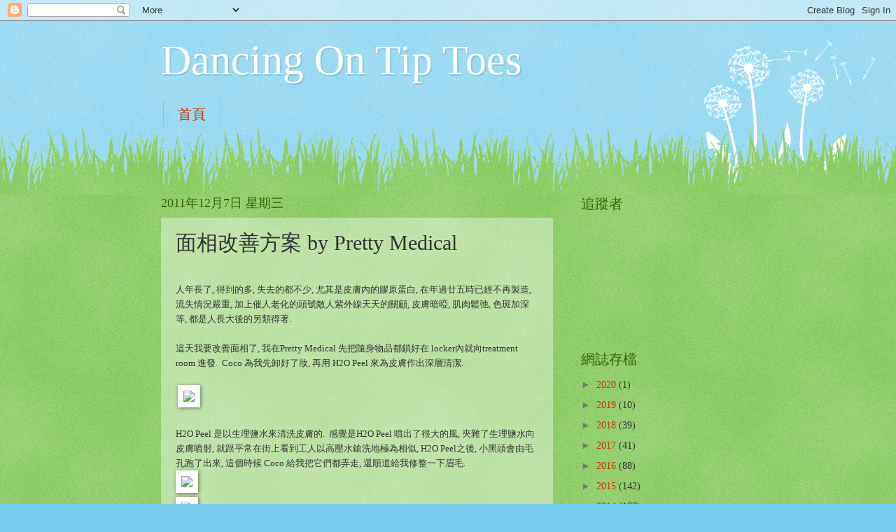

--- FILE ---
content_type: text/html; charset=UTF-8
request_url: https://ballet-tata.blogspot.com/2011/12/by-pretty-medical.html
body_size: 26231
content:
<!DOCTYPE html>
<html class='v2' dir='ltr' lang='zh-TW'>
<head>
<link href='https://www.blogger.com/static/v1/widgets/4128112664-css_bundle_v2.css' rel='stylesheet' type='text/css'/>
<meta content='width=1100' name='viewport'/>
<meta content='text/html; charset=UTF-8' http-equiv='Content-Type'/>
<meta content='blogger' name='generator'/>
<link href='https://ballet-tata.blogspot.com/favicon.ico' rel='icon' type='image/x-icon'/>
<link href='http://ballet-tata.blogspot.com/2011/12/by-pretty-medical.html' rel='canonical'/>
<link rel="alternate" type="application/atom+xml" title="Dancing On Tip Toes - Atom" href="https://ballet-tata.blogspot.com/feeds/posts/default" />
<link rel="alternate" type="application/rss+xml" title="Dancing On Tip Toes - RSS" href="https://ballet-tata.blogspot.com/feeds/posts/default?alt=rss" />
<link rel="service.post" type="application/atom+xml" title="Dancing On Tip Toes - Atom" href="https://www.blogger.com/feeds/2732044876455767153/posts/default" />

<link rel="alternate" type="application/atom+xml" title="Dancing On Tip Toes - Atom" href="https://ballet-tata.blogspot.com/feeds/339479720009851793/comments/default" />
<!--Can't find substitution for tag [blog.ieCssRetrofitLinks]-->
<link href='http://www.theztyle.com/data/attachment/album/201112/08/012309qf9ofoeqdcl7w79l.jpg' rel='image_src'/>
<meta content='http://ballet-tata.blogspot.com/2011/12/by-pretty-medical.html' property='og:url'/>
<meta content='面相改善方案 by Pretty Medical' property='og:title'/>
<meta content='    人年長了 , 得到的多 , 失去的都不少 , 尤其是皮膚內的膠原蛋白 , 在年過廿五時已經不再製造 , 流失情況嚴重 , 加上催人老化的頭號敵人紫外線天天的關顧 , 皮膚暗啞 , 肌肉鬆弛 , 色斑加深  等 , 都是人長大後的另類得著 .     這天我要改善面相了, ...' property='og:description'/>
<meta content='https://lh3.googleusercontent.com/blogger_img_proxy/AEn0k_vVZCTZX2dAaZ2UUkWymI0tEksNqebnxoS2h7_qnjUlrOD4Xa8B3NPjJkNaMv7z4tSK8Wm9WsbmZE_dBNp7Py0BF2edXGaHNr0XHOeZhD33ONIYVaj0OqXcHeUxsKpY_sCUWnrX3fS8QXlyznrhi5VV1uSMABE=w1200-h630-p-k-no-nu' property='og:image'/>
<title>Dancing On Tip Toes: 面相改善方案 by Pretty Medical</title>
<style id='page-skin-1' type='text/css'><!--
/*
-----------------------------------------------
Blogger Template Style
Name:     Watermark
Designer: Blogger
URL:      www.blogger.com
----------------------------------------------- */
/* Use this with templates/1ktemplate-*.html */
/* Content
----------------------------------------------- */
body {
font: normal normal 15px Georgia, Utopia, 'Palatino Linotype', Palatino, serif;
color: #333333;
background: #77ccee url(//www.blogblog.com/1kt/watermark/body_background_flower.png) repeat scroll top left;
}
html body .content-outer {
min-width: 0;
max-width: 100%;
width: 100%;
}
.content-outer {
font-size: 92%;
}
a:link {
text-decoration:none;
color: #cc3300;
}
a:visited {
text-decoration:none;
color: #993322;
}
a:hover {
text-decoration:underline;
color: #ff3300;
}
.body-fauxcolumns .cap-top {
margin-top: 30px;
background: transparent none no-repeat scroll top left;
height: 0;
}
.content-inner {
padding: 0;
}
/* Header
----------------------------------------------- */
.header-inner .Header .titlewrapper,
.header-inner .Header .descriptionwrapper {
padding-left: 20px;
padding-right: 20px;
}
.Header h1 {
font: normal normal 60px Georgia, Utopia, 'Palatino Linotype', Palatino, serif;
color: #ffffff;
text-shadow: 2px 2px rgba(0, 0, 0, .1);
}
.Header h1 a {
color: #ffffff;
}
.Header .description {
font-size: 140%;
color: #5588aa;
}
/* Tabs
----------------------------------------------- */
.tabs-inner .section {
margin: 0 20px;
}
.tabs-inner .PageList, .tabs-inner .LinkList, .tabs-inner .Labels {
margin-left: -11px;
margin-right: -11px;
background-color: transparent;
border-top: 0 solid #ffffff;
border-bottom: 0 solid #ffffff;
-moz-box-shadow: 0 0 0 rgba(0, 0, 0, .3);
-webkit-box-shadow: 0 0 0 rgba(0, 0, 0, .3);
-goog-ms-box-shadow: 0 0 0 rgba(0, 0, 0, .3);
box-shadow: 0 0 0 rgba(0, 0, 0, .3);
}
.tabs-inner .PageList .widget-content,
.tabs-inner .LinkList .widget-content,
.tabs-inner .Labels .widget-content {
margin: -3px -11px;
background: transparent none  no-repeat scroll right;
}
.tabs-inner .widget ul {
padding: 2px 25px;
max-height: 34px;
background: transparent none no-repeat scroll left;
}
.tabs-inner .widget li {
border: none;
}
.tabs-inner .widget li a {
display: inline-block;
padding: .25em 1em;
font: normal normal 20px Georgia, Utopia, 'Palatino Linotype', Palatino, serif;
color: #cc3300;
border-right: 1px solid #77ccee;
}
.tabs-inner .widget li:first-child a {
border-left: 1px solid #77ccee;
}
.tabs-inner .widget li.selected a, .tabs-inner .widget li a:hover {
color: #000000;
}
/* Headings
----------------------------------------------- */
h2 {
font: normal normal 20px Georgia, Utopia, 'Palatino Linotype', Palatino, serif;
color: #336600;
margin: 0 0 .5em;
}
h2.date-header {
font: normal normal 18px Georgia, Utopia, 'Palatino Linotype', Palatino, serif;
color: #336600;
}
/* Main
----------------------------------------------- */
.main-inner .column-center-inner,
.main-inner .column-left-inner,
.main-inner .column-right-inner {
padding: 0 5px;
}
.main-outer {
margin-top: 100px;
background: #66bb33 url(//www.blogblog.com/1kt/watermark/body_background_flower.png) repeat scroll top center;
}
.main-inner {
padding-top: 0;
}
.main-cap-top {
position: relative;
}
.main-cap-top .cap-right {
position: absolute;
height: 100px;
width: 100%;
bottom: 0;
background: transparent url(//www.blogblog.com/1kt/watermark/main_cap_flower.png) repeat-x scroll bottom center;
}
.main-cap-top .cap-left {
position: absolute;
height: 245px;
width: 280px;
right: 0;
bottom: 0;
background: transparent url(//www.blogblog.com/1kt/watermark/main_overlay_flower.png) no-repeat scroll bottom left;
}
/* Posts
----------------------------------------------- */
.post-outer {
padding: 15px 20px;
margin: 0 0 25px;
background: transparent url(https://resources.blogblog.com/blogblog/data/1kt/watermark/post_background_birds.png) repeat scroll top left;
_background-image: none;
border: dotted 1px transparent;
-moz-box-shadow: 0 0 0 rgba(0, 0, 0, .1);
-webkit-box-shadow: 0 0 0 rgba(0, 0, 0, .1);
-goog-ms-box-shadow: 0 0 0 rgba(0, 0, 0, .1);
box-shadow: 0 0 0 rgba(0, 0, 0, .1);
}
h3.post-title {
font: normal normal 30px Georgia, Utopia, 'Palatino Linotype', Palatino, serif;
margin: 0;
}
.comments h4 {
font: normal normal 30px Georgia, Utopia, 'Palatino Linotype', Palatino, serif;
margin: 1em 0 0;
}
.post-body {
font-size: 105%;
line-height: 1.5;
position: relative;
}
.post-header {
margin: 0 0 1em;
color: #997755;
}
.post-footer {
margin: 10px 0 0;
padding: 10px 0 0;
color: #997755;
border-top: dashed 1px #777777;
}
#blog-pager {
font-size: 140%
}
#comments .comment-author {
padding-top: 1.5em;
border-top: dashed 1px #777777;
background-position: 0 1.5em;
}
#comments .comment-author:first-child {
padding-top: 0;
border-top: none;
}
.avatar-image-container {
margin: .2em 0 0;
}
/* Comments
----------------------------------------------- */
.comments .comments-content .icon.blog-author {
background-repeat: no-repeat;
background-image: url([data-uri]);
}
.comments .comments-content .loadmore a {
border-top: 1px solid #777777;
border-bottom: 1px solid #777777;
}
.comments .continue {
border-top: 2px solid #777777;
}
/* Widgets
----------------------------------------------- */
.widget ul, .widget #ArchiveList ul.flat {
padding: 0;
list-style: none;
}
.widget ul li, .widget #ArchiveList ul.flat li {
padding: .35em 0;
text-indent: 0;
border-top: dashed 1px #777777;
}
.widget ul li:first-child, .widget #ArchiveList ul.flat li:first-child {
border-top: none;
}
.widget .post-body ul {
list-style: disc;
}
.widget .post-body ul li {
border: none;
}
.widget .zippy {
color: #777777;
}
.post-body img, .post-body .tr-caption-container, .Profile img, .Image img,
.BlogList .item-thumbnail img {
padding: 5px;
background: #fff;
-moz-box-shadow: 1px 1px 5px rgba(0, 0, 0, .5);
-webkit-box-shadow: 1px 1px 5px rgba(0, 0, 0, .5);
-goog-ms-box-shadow: 1px 1px 5px rgba(0, 0, 0, .5);
box-shadow: 1px 1px 5px rgba(0, 0, 0, .5);
}
.post-body img, .post-body .tr-caption-container {
padding: 8px;
}
.post-body .tr-caption-container {
color: #333333;
}
.post-body .tr-caption-container img {
padding: 0;
background: transparent;
border: none;
-moz-box-shadow: 0 0 0 rgba(0, 0, 0, .1);
-webkit-box-shadow: 0 0 0 rgba(0, 0, 0, .1);
-goog-ms-box-shadow: 0 0 0 rgba(0, 0, 0, .1);
box-shadow: 0 0 0 rgba(0, 0, 0, .1);
}
/* Footer
----------------------------------------------- */
.footer-outer {
color:#ffffff;
background: #331100 url(https://resources.blogblog.com/blogblog/data/1kt/watermark/body_background_navigator.png) repeat scroll top left;
}
.footer-outer a {
color: #ffdd99;
}
.footer-outer a:visited {
color: #eecc77;
}
.footer-outer a:hover {
color: #ffffcc;
}
.footer-outer .widget h2 {
color: #ffffff;
}
/* Mobile
----------------------------------------------- */
body.mobile  {
background-size: 100% auto;
}
.mobile .body-fauxcolumn-outer {
background: transparent none repeat scroll top left;
}
html .mobile .mobile-date-outer {
border-bottom: none;
background: transparent url(https://resources.blogblog.com/blogblog/data/1kt/watermark/post_background_birds.png) repeat scroll top left;
_background-image: none;
margin-bottom: 10px;
}
.mobile .main-inner .date-outer {
padding: 0;
}
.mobile .main-inner .date-header {
margin: 10px;
}
.mobile .main-cap-top {
z-index: -1;
}
.mobile .content-outer {
font-size: 100%;
}
.mobile .post-outer {
padding: 10px;
}
.mobile .main-cap-top .cap-left {
background: transparent none no-repeat scroll bottom left;
}
.mobile .body-fauxcolumns .cap-top {
margin: 0;
}
.mobile-link-button {
background: transparent url(https://resources.blogblog.com/blogblog/data/1kt/watermark/post_background_birds.png) repeat scroll top left;
}
.mobile-link-button a:link, .mobile-link-button a:visited {
color: #cc3300;
}
.mobile-index-date .date-header {
color: #336600;
}
.mobile-index-contents {
color: #333333;
}
.mobile .tabs-inner .section {
margin: 0;
}
.mobile .tabs-inner .PageList {
margin-left: 0;
margin-right: 0;
}
.mobile .tabs-inner .PageList .widget-content {
margin: 0;
color: #000000;
background: transparent url(https://resources.blogblog.com/blogblog/data/1kt/watermark/post_background_birds.png) repeat scroll top left;
}
.mobile .tabs-inner .PageList .widget-content .pagelist-arrow {
border-left: 1px solid #77ccee;
}

--></style>
<style id='template-skin-1' type='text/css'><!--
body {
min-width: 860px;
}
.content-outer, .content-fauxcolumn-outer, .region-inner {
min-width: 860px;
max-width: 860px;
_width: 860px;
}
.main-inner .columns {
padding-left: 0px;
padding-right: 260px;
}
.main-inner .fauxcolumn-center-outer {
left: 0px;
right: 260px;
/* IE6 does not respect left and right together */
_width: expression(this.parentNode.offsetWidth -
parseInt("0px") -
parseInt("260px") + 'px');
}
.main-inner .fauxcolumn-left-outer {
width: 0px;
}
.main-inner .fauxcolumn-right-outer {
width: 260px;
}
.main-inner .column-left-outer {
width: 0px;
right: 100%;
margin-left: -0px;
}
.main-inner .column-right-outer {
width: 260px;
margin-right: -260px;
}
#layout {
min-width: 0;
}
#layout .content-outer {
min-width: 0;
width: 800px;
}
#layout .region-inner {
min-width: 0;
width: auto;
}
body#layout div.add_widget {
padding: 8px;
}
body#layout div.add_widget a {
margin-left: 32px;
}
--></style>
<link href='https://www.blogger.com/dyn-css/authorization.css?targetBlogID=2732044876455767153&amp;zx=c5d5701c-d53c-4910-b4e0-21b58c44c7bf' media='none' onload='if(media!=&#39;all&#39;)media=&#39;all&#39;' rel='stylesheet'/><noscript><link href='https://www.blogger.com/dyn-css/authorization.css?targetBlogID=2732044876455767153&amp;zx=c5d5701c-d53c-4910-b4e0-21b58c44c7bf' rel='stylesheet'/></noscript>
<meta name='google-adsense-platform-account' content='ca-host-pub-1556223355139109'/>
<meta name='google-adsense-platform-domain' content='blogspot.com'/>

</head>
<body class='loading variant-flower'>
<div class='navbar section' id='navbar' name='導覽列'><div class='widget Navbar' data-version='1' id='Navbar1'><script type="text/javascript">
    function setAttributeOnload(object, attribute, val) {
      if(window.addEventListener) {
        window.addEventListener('load',
          function(){ object[attribute] = val; }, false);
      } else {
        window.attachEvent('onload', function(){ object[attribute] = val; });
      }
    }
  </script>
<div id="navbar-iframe-container"></div>
<script type="text/javascript" src="https://apis.google.com/js/platform.js"></script>
<script type="text/javascript">
      gapi.load("gapi.iframes:gapi.iframes.style.bubble", function() {
        if (gapi.iframes && gapi.iframes.getContext) {
          gapi.iframes.getContext().openChild({
              url: 'https://www.blogger.com/navbar/2732044876455767153?po\x3d339479720009851793\x26origin\x3dhttps://ballet-tata.blogspot.com',
              where: document.getElementById("navbar-iframe-container"),
              id: "navbar-iframe"
          });
        }
      });
    </script><script type="text/javascript">
(function() {
var script = document.createElement('script');
script.type = 'text/javascript';
script.src = '//pagead2.googlesyndication.com/pagead/js/google_top_exp.js';
var head = document.getElementsByTagName('head')[0];
if (head) {
head.appendChild(script);
}})();
</script>
</div></div>
<div class='body-fauxcolumns'>
<div class='fauxcolumn-outer body-fauxcolumn-outer'>
<div class='cap-top'>
<div class='cap-left'></div>
<div class='cap-right'></div>
</div>
<div class='fauxborder-left'>
<div class='fauxborder-right'></div>
<div class='fauxcolumn-inner'>
</div>
</div>
<div class='cap-bottom'>
<div class='cap-left'></div>
<div class='cap-right'></div>
</div>
</div>
</div>
<div class='content'>
<div class='content-fauxcolumns'>
<div class='fauxcolumn-outer content-fauxcolumn-outer'>
<div class='cap-top'>
<div class='cap-left'></div>
<div class='cap-right'></div>
</div>
<div class='fauxborder-left'>
<div class='fauxborder-right'></div>
<div class='fauxcolumn-inner'>
</div>
</div>
<div class='cap-bottom'>
<div class='cap-left'></div>
<div class='cap-right'></div>
</div>
</div>
</div>
<div class='content-outer'>
<div class='content-cap-top cap-top'>
<div class='cap-left'></div>
<div class='cap-right'></div>
</div>
<div class='fauxborder-left content-fauxborder-left'>
<div class='fauxborder-right content-fauxborder-right'></div>
<div class='content-inner'>
<header>
<div class='header-outer'>
<div class='header-cap-top cap-top'>
<div class='cap-left'></div>
<div class='cap-right'></div>
</div>
<div class='fauxborder-left header-fauxborder-left'>
<div class='fauxborder-right header-fauxborder-right'></div>
<div class='region-inner header-inner'>
<div class='header section' id='header' name='標頭'><div class='widget Header' data-version='1' id='Header1'>
<div id='header-inner'>
<div class='titlewrapper'>
<h1 class='title'>
<a href='https://ballet-tata.blogspot.com/'>
Dancing On Tip Toes
</a>
</h1>
</div>
<div class='descriptionwrapper'>
<p class='description'><span>
</span></p>
</div>
</div>
</div></div>
</div>
</div>
<div class='header-cap-bottom cap-bottom'>
<div class='cap-left'></div>
<div class='cap-right'></div>
</div>
</div>
</header>
<div class='tabs-outer'>
<div class='tabs-cap-top cap-top'>
<div class='cap-left'></div>
<div class='cap-right'></div>
</div>
<div class='fauxborder-left tabs-fauxborder-left'>
<div class='fauxborder-right tabs-fauxborder-right'></div>
<div class='region-inner tabs-inner'>
<div class='tabs section' id='crosscol' name='跨欄區'><div class='widget PageList' data-version='1' id='PageList1'>
<h2>網頁</h2>
<div class='widget-content'>
<ul>
<li>
<a href='https://ballet-tata.blogspot.com/'>首頁</a>
</li>
</ul>
<div class='clear'></div>
</div>
</div></div>
<div class='tabs no-items section' id='crosscol-overflow' name='Cross-Column 2'></div>
</div>
</div>
<div class='tabs-cap-bottom cap-bottom'>
<div class='cap-left'></div>
<div class='cap-right'></div>
</div>
</div>
<div class='main-outer'>
<div class='main-cap-top cap-top'>
<div class='cap-left'></div>
<div class='cap-right'></div>
</div>
<div class='fauxborder-left main-fauxborder-left'>
<div class='fauxborder-right main-fauxborder-right'></div>
<div class='region-inner main-inner'>
<div class='columns fauxcolumns'>
<div class='fauxcolumn-outer fauxcolumn-center-outer'>
<div class='cap-top'>
<div class='cap-left'></div>
<div class='cap-right'></div>
</div>
<div class='fauxborder-left'>
<div class='fauxborder-right'></div>
<div class='fauxcolumn-inner'>
</div>
</div>
<div class='cap-bottom'>
<div class='cap-left'></div>
<div class='cap-right'></div>
</div>
</div>
<div class='fauxcolumn-outer fauxcolumn-left-outer'>
<div class='cap-top'>
<div class='cap-left'></div>
<div class='cap-right'></div>
</div>
<div class='fauxborder-left'>
<div class='fauxborder-right'></div>
<div class='fauxcolumn-inner'>
</div>
</div>
<div class='cap-bottom'>
<div class='cap-left'></div>
<div class='cap-right'></div>
</div>
</div>
<div class='fauxcolumn-outer fauxcolumn-right-outer'>
<div class='cap-top'>
<div class='cap-left'></div>
<div class='cap-right'></div>
</div>
<div class='fauxborder-left'>
<div class='fauxborder-right'></div>
<div class='fauxcolumn-inner'>
</div>
</div>
<div class='cap-bottom'>
<div class='cap-left'></div>
<div class='cap-right'></div>
</div>
</div>
<!-- corrects IE6 width calculation -->
<div class='columns-inner'>
<div class='column-center-outer'>
<div class='column-center-inner'>
<div class='main section' id='main' name='主版面'><div class='widget Blog' data-version='1' id='Blog1'>
<div class='blog-posts hfeed'>

          <div class="date-outer">
        
<h2 class='date-header'><span>2011年12月7日 星期三</span></h2>

          <div class="date-posts">
        
<div class='post-outer'>
<div class='post hentry uncustomized-post-template' itemprop='blogPost' itemscope='itemscope' itemtype='http://schema.org/BlogPosting'>
<meta content='http://www.theztyle.com/data/attachment/album/201112/08/012309qf9ofoeqdcl7w79l.jpg' itemprop='image_url'/>
<meta content='2732044876455767153' itemprop='blogId'/>
<meta content='339479720009851793' itemprop='postId'/>
<a name='339479720009851793'></a>
<h3 class='post-title entry-title' itemprop='name'>
面相改善方案 by Pretty Medical
</h3>
<div class='post-header'>
<div class='post-header-line-1'></div>
</div>
<div class='post-body entry-content' id='post-body-339479720009851793' itemprop='description articleBody'>
<h1>
<!--[if gte mso 9]><xml>
 <w:WordDocument>
  <w:View>Normal</w:View>
  <w:Zoom>0</w:Zoom>
  <w:TrackMoves/>
  <w:TrackFormatting/>
  <w:PunctuationKerning/>
  <w:DisplayHorizontalDrawingGridEvery>0</w:DisplayHorizontalDrawingGridEvery>
  <w:DisplayVerticalDrawingGridEvery>2</w:DisplayVerticalDrawingGridEvery>
  <w:ValidateAgainstSchemas/>
  <w:SaveIfXMLInvalid>false</w:SaveIfXMLInvalid>
  <w:IgnoreMixedContent>false</w:IgnoreMixedContent>
  <w:AlwaysShowPlaceholderText>false</w:AlwaysShowPlaceholderText>
  <w:DoNotPromoteQF/>
  <w:LidThemeOther>EN-US</w:LidThemeOther>
  <w:LidThemeAsian>ZH-TW</w:LidThemeAsian>
  <w:LidThemeComplexScript>X-NONE</w:LidThemeComplexScript>
  <w:Compatibility>
   <w:SpaceForUL/>
   <w:BalanceSingleByteDoubleByteWidth/>
   <w:DoNotLeaveBackslashAlone/>
   <w:ULTrailSpace/>
   <w:DoNotExpandShiftReturn/>
   <w:AdjustLineHeightInTable/>
   <w:BreakWrappedTables/>
   <w:SnapToGridInCell/>
   <w:WrapTextWithPunct/>
   <w:UseAsianBreakRules/>
   <w:DontGrowAutofit/>
   <w:SplitPgBreakAndParaMark/>
   <w:DontVertAlignCellWithSp/>
   <w:DontBreakConstrainedForcedTables/>
   <w:DontVertAlignInTxbx/>
   <w:Word11KerningPairs/>
   <w:CachedColBalance/>
   <w:UseFELayout/>
  </w:Compatibility>
  <w:DoNotOptimizeForBrowser/>
  <m:mathPr>
   <m:mathFont m:val="Cambria Math"/>
   <m:brkBin m:val="before"/>
   <m:brkBinSub m:val="&#45;-"/>
   <m:smallFrac m:val="off"/>
   <m:dispDef/>
   <m:lMargin m:val="0"/>
   <m:rMargin m:val="0"/>
   <m:defJc m:val="centerGroup"/>
   <m:wrapIndent m:val="1440"/>
   <m:intLim m:val="subSup"/>
   <m:naryLim m:val="undOvr"/>
  </m:mathPr></w:WordDocument>
</xml><![endif]--><!--[if gte mso 9]><xml>
 <w:LatentStyles DefLockedState="false" DefUnhideWhenUsed="true"
  DefSemiHidden="true" DefQFormat="false" DefPriority="99"
  LatentStyleCount="267">
  <w:LsdException Locked="false" Priority="1" SemiHidden="false"
   UnhideWhenUsed="false" QFormat="true" Name="Normal"/>
  <w:LsdException Locked="false" Priority="9" SemiHidden="false"
   UnhideWhenUsed="false" QFormat="true" Name="heading 1"/>
  <w:LsdException Locked="false" Priority="9" QFormat="true" Name="heading 2"/>
  <w:LsdException Locked="false" Priority="9" QFormat="true" Name="heading 3"/>
  <w:LsdException Locked="false" Priority="9" QFormat="true" Name="heading 4"/>
  <w:LsdException Locked="false" Priority="9" QFormat="true" Name="heading 5"/>
  <w:LsdException Locked="false" Priority="9" QFormat="true" Name="heading 6"/>
  <w:LsdException Locked="false" Priority="9" QFormat="true" Name="heading 7"/>
  <w:LsdException Locked="false" Priority="9" QFormat="true" Name="heading 8"/>
  <w:LsdException Locked="false" Priority="9" QFormat="true" Name="heading 9"/>
  <w:LsdException Locked="false" Priority="39" Name="toc 1"/>
  <w:LsdException Locked="false" Priority="39" Name="toc 2"/>
  <w:LsdException Locked="false" Priority="39" Name="toc 3"/>
  <w:LsdException Locked="false" Priority="39" Name="toc 4"/>
  <w:LsdException Locked="false" Priority="39" Name="toc 5"/>
  <w:LsdException Locked="false" Priority="39" Name="toc 6"/>
  <w:LsdException Locked="false" Priority="39" Name="toc 7"/>
  <w:LsdException Locked="false" Priority="39" Name="toc 8"/>
  <w:LsdException Locked="false" Priority="39" Name="toc 9"/>
  <w:LsdException Locked="false" Priority="35" QFormat="true" Name="caption"/>
  <w:LsdException Locked="false" Priority="10" SemiHidden="false"
   UnhideWhenUsed="false" QFormat="true" Name="Title"/>
  <w:LsdException Locked="false" Priority="1" Name="Default Paragraph Font"/>
  <w:LsdException Locked="false" Priority="11" SemiHidden="false"
   UnhideWhenUsed="false" QFormat="true" Name="Subtitle"/>
  <w:LsdException Locked="false" Priority="22" SemiHidden="false"
   UnhideWhenUsed="false" QFormat="true" Name="Strong"/>
  <w:LsdException Locked="false" Priority="20" SemiHidden="false"
   UnhideWhenUsed="false" QFormat="true" Name="Emphasis"/>
  <w:LsdException Locked="false" Priority="59" SemiHidden="false"
   UnhideWhenUsed="false" Name="Table Grid"/>
  <w:LsdException Locked="false" UnhideWhenUsed="false" Name="Placeholder Text"/>
  <w:LsdException Locked="false" Priority="1" SemiHidden="false"
   UnhideWhenUsed="false" QFormat="true" Name="No Spacing"/>
  <w:LsdException Locked="false" Priority="60" SemiHidden="false"
   UnhideWhenUsed="false" Name="Light Shading"/>
  <w:LsdException Locked="false" Priority="61" SemiHidden="false"
   UnhideWhenUsed="false" Name="Light List"/>
  <w:LsdException Locked="false" Priority="62" SemiHidden="false"
   UnhideWhenUsed="false" Name="Light Grid"/>
  <w:LsdException Locked="false" Priority="63" SemiHidden="false"
   UnhideWhenUsed="false" Name="Medium Shading 1"/>
  <w:LsdException Locked="false" Priority="64" SemiHidden="false"
   UnhideWhenUsed="false" Name="Medium Shading 2"/>
  <w:LsdException Locked="false" Priority="65" SemiHidden="false"
   UnhideWhenUsed="false" Name="Medium List 1"/>
  <w:LsdException Locked="false" Priority="66" SemiHidden="false"
   UnhideWhenUsed="false" Name="Medium List 2"/>
  <w:LsdException Locked="false" Priority="67" SemiHidden="false"
   UnhideWhenUsed="false" Name="Medium Grid 1"/>
  <w:LsdException Locked="false" Priority="68" SemiHidden="false"
   UnhideWhenUsed="false" Name="Medium Grid 2"/>
  <w:LsdException Locked="false" Priority="69" SemiHidden="false"
   UnhideWhenUsed="false" Name="Medium Grid 3"/>
  <w:LsdException Locked="false" Priority="70" SemiHidden="false"
   UnhideWhenUsed="false" Name="Dark List"/>
  <w:LsdException Locked="false" Priority="71" SemiHidden="false"
   UnhideWhenUsed="false" Name="Colorful Shading"/>
  <w:LsdException Locked="false" Priority="72" SemiHidden="false"
   UnhideWhenUsed="false" Name="Colorful List"/>
  <w:LsdException Locked="false" Priority="73" SemiHidden="false"
   UnhideWhenUsed="false" Name="Colorful Grid"/>
  <w:LsdException Locked="false" Priority="60" SemiHidden="false"
   UnhideWhenUsed="false" Name="Light Shading Accent 1"/>
  <w:LsdException Locked="false" Priority="61" SemiHidden="false"
   UnhideWhenUsed="false" Name="Light List Accent 1"/>
  <w:LsdException Locked="false" Priority="62" SemiHidden="false"
   UnhideWhenUsed="false" Name="Light Grid Accent 1"/>
  <w:LsdException Locked="false" Priority="63" SemiHidden="false"
   UnhideWhenUsed="false" Name="Medium Shading 1 Accent 1"/>
  <w:LsdException Locked="false" Priority="64" SemiHidden="false"
   UnhideWhenUsed="false" Name="Medium Shading 2 Accent 1"/>
  <w:LsdException Locked="false" Priority="65" SemiHidden="false"
   UnhideWhenUsed="false" Name="Medium List 1 Accent 1"/>
  <w:LsdException Locked="false" UnhideWhenUsed="false" Name="Revision"/>
  <w:LsdException Locked="false" Priority="34" SemiHidden="false"
   UnhideWhenUsed="false" QFormat="true" Name="List Paragraph"/>
  <w:LsdException Locked="false" Priority="29" SemiHidden="false"
   UnhideWhenUsed="false" QFormat="true" Name="Quote"/>
  <w:LsdException Locked="false" Priority="30" SemiHidden="false"
   UnhideWhenUsed="false" QFormat="true" Name="Intense Quote"/>
  <w:LsdException Locked="false" Priority="66" SemiHidden="false"
   UnhideWhenUsed="false" Name="Medium List 2 Accent 1"/>
  <w:LsdException Locked="false" Priority="67" SemiHidden="false"
   UnhideWhenUsed="false" Name="Medium Grid 1 Accent 1"/>
  <w:LsdException Locked="false" Priority="68" SemiHidden="false"
   UnhideWhenUsed="false" Name="Medium Grid 2 Accent 1"/>
  <w:LsdException Locked="false" Priority="69" SemiHidden="false"
   UnhideWhenUsed="false" Name="Medium Grid 3 Accent 1"/>
  <w:LsdException Locked="false" Priority="70" SemiHidden="false"
   UnhideWhenUsed="false" Name="Dark List Accent 1"/>
  <w:LsdException Locked="false" Priority="71" SemiHidden="false"
   UnhideWhenUsed="false" Name="Colorful Shading Accent 1"/>
  <w:LsdException Locked="false" Priority="72" SemiHidden="false"
   UnhideWhenUsed="false" Name="Colorful List Accent 1"/>
  <w:LsdException Locked="false" Priority="73" SemiHidden="false"
   UnhideWhenUsed="false" Name="Colorful Grid Accent 1"/>
  <w:LsdException Locked="false" Priority="60" SemiHidden="false"
   UnhideWhenUsed="false" Name="Light Shading Accent 2"/>
  <w:LsdException Locked="false" Priority="61" SemiHidden="false"
   UnhideWhenUsed="false" Name="Light List Accent 2"/>
  <w:LsdException Locked="false" Priority="62" SemiHidden="false"
   UnhideWhenUsed="false" Name="Light Grid Accent 2"/>
  <w:LsdException Locked="false" Priority="63" SemiHidden="false"
   UnhideWhenUsed="false" Name="Medium Shading 1 Accent 2"/>
  <w:LsdException Locked="false" Priority="64" SemiHidden="false"
   UnhideWhenUsed="false" Name="Medium Shading 2 Accent 2"/>
  <w:LsdException Locked="false" Priority="65" SemiHidden="false"
   UnhideWhenUsed="false" Name="Medium List 1 Accent 2"/>
  <w:LsdException Locked="false" Priority="66" SemiHidden="false"
   UnhideWhenUsed="false" Name="Medium List 2 Accent 2"/>
  <w:LsdException Locked="false" Priority="67" SemiHidden="false"
   UnhideWhenUsed="false" Name="Medium Grid 1 Accent 2"/>
  <w:LsdException Locked="false" Priority="68" SemiHidden="false"
   UnhideWhenUsed="false" Name="Medium Grid 2 Accent 2"/>
  <w:LsdException Locked="false" Priority="69" SemiHidden="false"
   UnhideWhenUsed="false" Name="Medium Grid 3 Accent 2"/>
  <w:LsdException Locked="false" Priority="70" SemiHidden="false"
   UnhideWhenUsed="false" Name="Dark List Accent 2"/>
  <w:LsdException Locked="false" Priority="71" SemiHidden="false"
   UnhideWhenUsed="false" Name="Colorful Shading Accent 2"/>
  <w:LsdException Locked="false" Priority="72" SemiHidden="false"
   UnhideWhenUsed="false" Name="Colorful List Accent 2"/>
  <w:LsdException Locked="false" Priority="73" SemiHidden="false"
   UnhideWhenUsed="false" Name="Colorful Grid Accent 2"/>
  <w:LsdException Locked="false" Priority="60" SemiHidden="false"
   UnhideWhenUsed="false" Name="Light Shading Accent 3"/>
  <w:LsdException Locked="false" Priority="61" SemiHidden="false"
   UnhideWhenUsed="false" Name="Light List Accent 3"/>
  <w:LsdException Locked="false" Priority="62" SemiHidden="false"
   UnhideWhenUsed="false" Name="Light Grid Accent 3"/>
  <w:LsdException Locked="false" Priority="63" SemiHidden="false"
   UnhideWhenUsed="false" Name="Medium Shading 1 Accent 3"/>
  <w:LsdException Locked="false" Priority="64" SemiHidden="false"
   UnhideWhenUsed="false" Name="Medium Shading 2 Accent 3"/>
  <w:LsdException Locked="false" Priority="65" SemiHidden="false"
   UnhideWhenUsed="false" Name="Medium List 1 Accent 3"/>
  <w:LsdException Locked="false" Priority="66" SemiHidden="false"
   UnhideWhenUsed="false" Name="Medium List 2 Accent 3"/>
  <w:LsdException Locked="false" Priority="67" SemiHidden="false"
   UnhideWhenUsed="false" Name="Medium Grid 1 Accent 3"/>
  <w:LsdException Locked="false" Priority="68" SemiHidden="false"
   UnhideWhenUsed="false" Name="Medium Grid 2 Accent 3"/>
  <w:LsdException Locked="false" Priority="69" SemiHidden="false"
   UnhideWhenUsed="false" Name="Medium Grid 3 Accent 3"/>
  <w:LsdException Locked="false" Priority="70" SemiHidden="false"
   UnhideWhenUsed="false" Name="Dark List Accent 3"/>
  <w:LsdException Locked="false" Priority="71" SemiHidden="false"
   UnhideWhenUsed="false" Name="Colorful Shading Accent 3"/>
  <w:LsdException Locked="false" Priority="72" SemiHidden="false"
   UnhideWhenUsed="false" Name="Colorful List Accent 3"/>
  <w:LsdException Locked="false" Priority="73" SemiHidden="false"
   UnhideWhenUsed="false" Name="Colorful Grid Accent 3"/>
  <w:LsdException Locked="false" Priority="60" SemiHidden="false"
   UnhideWhenUsed="false" Name="Light Shading Accent 4"/>
  <w:LsdException Locked="false" Priority="61" SemiHidden="false"
   UnhideWhenUsed="false" Name="Light List Accent 4"/>
  <w:LsdException Locked="false" Priority="62" SemiHidden="false"
   UnhideWhenUsed="false" Name="Light Grid Accent 4"/>
  <w:LsdException Locked="false" Priority="63" SemiHidden="false"
   UnhideWhenUsed="false" Name="Medium Shading 1 Accent 4"/>
  <w:LsdException Locked="false" Priority="64" SemiHidden="false"
   UnhideWhenUsed="false" Name="Medium Shading 2 Accent 4"/>
  <w:LsdException Locked="false" Priority="65" SemiHidden="false"
   UnhideWhenUsed="false" Name="Medium List 1 Accent 4"/>
  <w:LsdException Locked="false" Priority="66" SemiHidden="false"
   UnhideWhenUsed="false" Name="Medium List 2 Accent 4"/>
  <w:LsdException Locked="false" Priority="67" SemiHidden="false"
   UnhideWhenUsed="false" Name="Medium Grid 1 Accent 4"/>
  <w:LsdException Locked="false" Priority="68" SemiHidden="false"
   UnhideWhenUsed="false" Name="Medium Grid 2 Accent 4"/>
  <w:LsdException Locked="false" Priority="69" SemiHidden="false"
   UnhideWhenUsed="false" Name="Medium Grid 3 Accent 4"/>
  <w:LsdException Locked="false" Priority="70" SemiHidden="false"
   UnhideWhenUsed="false" Name="Dark List Accent 4"/>
  <w:LsdException Locked="false" Priority="71" SemiHidden="false"
   UnhideWhenUsed="false" Name="Colorful Shading Accent 4"/>
  <w:LsdException Locked="false" Priority="72" SemiHidden="false"
   UnhideWhenUsed="false" Name="Colorful List Accent 4"/>
  <w:LsdException Locked="false" Priority="73" SemiHidden="false"
   UnhideWhenUsed="false" Name="Colorful Grid Accent 4"/>
  <w:LsdException Locked="false" Priority="60" SemiHidden="false"
   UnhideWhenUsed="false" Name="Light Shading Accent 5"/>
  <w:LsdException Locked="false" Priority="61" SemiHidden="false"
   UnhideWhenUsed="false" Name="Light List Accent 5"/>
  <w:LsdException Locked="false" Priority="62" SemiHidden="false"
   UnhideWhenUsed="false" Name="Light Grid Accent 5"/>
  <w:LsdException Locked="false" Priority="63" SemiHidden="false"
   UnhideWhenUsed="false" Name="Medium Shading 1 Accent 5"/>
  <w:LsdException Locked="false" Priority="64" SemiHidden="false"
   UnhideWhenUsed="false" Name="Medium Shading 2 Accent 5"/>
  <w:LsdException Locked="false" Priority="65" SemiHidden="false"
   UnhideWhenUsed="false" Name="Medium List 1 Accent 5"/>
  <w:LsdException Locked="false" Priority="66" SemiHidden="false"
   UnhideWhenUsed="false" Name="Medium List 2 Accent 5"/>
  <w:LsdException Locked="false" Priority="67" SemiHidden="false"
   UnhideWhenUsed="false" Name="Medium Grid 1 Accent 5"/>
  <w:LsdException Locked="false" Priority="68" SemiHidden="false"
   UnhideWhenUsed="false" Name="Medium Grid 2 Accent 5"/>
  <w:LsdException Locked="false" Priority="69" SemiHidden="false"
   UnhideWhenUsed="false" Name="Medium Grid 3 Accent 5"/>
  <w:LsdException Locked="false" Priority="70" SemiHidden="false"
   UnhideWhenUsed="false" Name="Dark List Accent 5"/>
  <w:LsdException Locked="false" Priority="71" SemiHidden="false"
   UnhideWhenUsed="false" Name="Colorful Shading Accent 5"/>
  <w:LsdException Locked="false" Priority="72" SemiHidden="false"
   UnhideWhenUsed="false" Name="Colorful List Accent 5"/>
  <w:LsdException Locked="false" Priority="73" SemiHidden="false"
   UnhideWhenUsed="false" Name="Colorful Grid Accent 5"/>
  <w:LsdException Locked="false" Priority="60" SemiHidden="false"
   UnhideWhenUsed="false" Name="Light Shading Accent 6"/>
  <w:LsdException Locked="false" Priority="61" SemiHidden="false"
   UnhideWhenUsed="false" Name="Light List Accent 6"/>
  <w:LsdException Locked="false" Priority="62" SemiHidden="false"
   UnhideWhenUsed="false" Name="Light Grid Accent 6"/>
  <w:LsdException Locked="false" Priority="63" SemiHidden="false"
   UnhideWhenUsed="false" Name="Medium Shading 1 Accent 6"/>
  <w:LsdException Locked="false" Priority="64" SemiHidden="false"
   UnhideWhenUsed="false" Name="Medium Shading 2 Accent 6"/>
  <w:LsdException Locked="false" Priority="65" SemiHidden="false"
   UnhideWhenUsed="false" Name="Medium List 1 Accent 6"/>
  <w:LsdException Locked="false" Priority="66" SemiHidden="false"
   UnhideWhenUsed="false" Name="Medium List 2 Accent 6"/>
  <w:LsdException Locked="false" Priority="67" SemiHidden="false"
   UnhideWhenUsed="false" Name="Medium Grid 1 Accent 6"/>
  <w:LsdException Locked="false" Priority="68" SemiHidden="false"
   UnhideWhenUsed="false" Name="Medium Grid 2 Accent 6"/>
  <w:LsdException Locked="false" Priority="69" SemiHidden="false"
   UnhideWhenUsed="false" Name="Medium Grid 3 Accent 6"/>
  <w:LsdException Locked="false" Priority="70" SemiHidden="false"
   UnhideWhenUsed="false" Name="Dark List Accent 6"/>
  <w:LsdException Locked="false" Priority="71" SemiHidden="false"
   UnhideWhenUsed="false" Name="Colorful Shading Accent 6"/>
  <w:LsdException Locked="false" Priority="72" SemiHidden="false"
   UnhideWhenUsed="false" Name="Colorful List Accent 6"/>
  <w:LsdException Locked="false" Priority="73" SemiHidden="false"
   UnhideWhenUsed="false" Name="Colorful Grid Accent 6"/>
  <w:LsdException Locked="false" Priority="19" SemiHidden="false"
   UnhideWhenUsed="false" QFormat="true" Name="Subtle Emphasis"/>
  <w:LsdException Locked="false" Priority="21" SemiHidden="false"
   UnhideWhenUsed="false" QFormat="true" Name="Intense Emphasis"/>
  <w:LsdException Locked="false" Priority="31" SemiHidden="false"
   UnhideWhenUsed="false" QFormat="true" Name="Subtle Reference"/>
  <w:LsdException Locked="false" Priority="32" SemiHidden="false"
   UnhideWhenUsed="false" QFormat="true" Name="Intense Reference"/>
  <w:LsdException Locked="false" Priority="33" SemiHidden="false"
   UnhideWhenUsed="false" QFormat="true" Name="Book Title"/>
  <w:LsdException Locked="false" Priority="37" Name="Bibliography"/>
  <w:LsdException Locked="false" Priority="39" QFormat="true" Name="TOC Heading"/>
 </w:LatentStyles>
</xml><![endif]--><!--[if gte mso 10]>
<style>
 /* Style Definitions */
 table.MsoNormalTable
 {mso-style-name:"Table Normal";
 mso-tstyle-rowband-size:0;
 mso-tstyle-colband-size:0;
 mso-style-noshow:yes;
 mso-style-priority:99;
 mso-style-qformat:yes;
 mso-style-parent:"";
 mso-padding-alt:0cm 5.4pt 0cm 5.4pt;
 mso-para-margin:0cm;
 mso-para-margin-bottom:.0001pt;
 mso-pagination:widow-orphan;
 font-size:12.0pt;
 mso-bidi-font-size:11.0pt;
 font-family:"Calibri","sans-serif";
 mso-ascii-font-family:Calibri;
 mso-ascii-theme-font:minor-latin;
 mso-fareast-font-family:新細明體;
 mso-fareast-theme-font:minor-fareast;
 mso-hansi-font-family:Calibri;
 mso-hansi-theme-font:minor-latin;
 mso-bidi-font-family:"Times New Roman";
 mso-bidi-theme-font:minor-bidi;
 mso-font-kerning:1.0pt;}
</style>
<![endif]-->

</h1>
<br /><span style="font-family: 隸書; font-size: small;"><span>人年長了</span><span lang="EN-US">, </span><span>得到的多</span><span lang="EN-US">, </span><span>失去的都不少</span><span lang="EN-US">, </span><span>尤其是皮膚內的膠原蛋白</span><span lang="EN-US">, </span><span>在年過廿五時已經不再製造</span><span lang="EN-US">, </span><span>流失情況嚴重</span><span lang="EN-US">, </span><span>加上催人老化的頭號敵人紫外線天天的關顧</span><span lang="EN-US">, </span><span>皮膚暗啞</span><span lang="EN-US">, </span><span>肌肉鬆弛</span><span lang="EN-US">, </span><span>色斑加深</span><span> </span><span>等</span><span lang="EN-US">, </span><span>都是人長大後的另類得著</span><span lang="EN-US">.</span></span><br />
<span style="font-family: 隸書; font-size: small;"><span lang="EN-US">&nbsp;</span></span><br />
<span style="font-family: 隸書; font-size: small;"><span>這天我要改善面相了, 我在</span><span lang="EN-US">Pretty
Medical </span><span>先把隨身物品都鎖好在 </span><span lang="EN-US">locker</span><span>內就向</span><span lang="EN-US">treatment room </span><span>進發</span><span lang="EN-US">.<span>&nbsp; </span>Coco </span><span>為我先卸好了妝</span><span lang="EN-US">, </span><span>再用</span><span lang="EN-US"> H2O Peel </span><span>來為皮膚作出深層清潔</span><span lang="EN-US">.</span></span><br />
<span style="font-family: 隸書; font-size: small;"><span lang="EN-US">&nbsp;</span>
</span><br />
<span style="font-family: 隸書; font-size: small;"><span lang="EN-US">&nbsp;</span><a href="http://www.theztyle.com/data/attachment/album/201112/08/012309qf9ofoeqdcl7w79l.jpg" target="_blank"><img src="https://lh3.googleusercontent.com/blogger_img_proxy/AEn0k_vVZCTZX2dAaZ2UUkWymI0tEksNqebnxoS2h7_qnjUlrOD4Xa8B3NPjJkNaMv7z4tSK8Wm9WsbmZE_dBNp7Py0BF2edXGaHNr0XHOeZhD33ONIYVaj0OqXcHeUxsKpY_sCUWnrX3fS8QXlyznrhi5VV1uSMABE=s0-d"></a></span><br />



<br />
<span style="font-family: 隸書; font-size: small;"><span lang="EN-US">H2O Peel </span><span>是以生理鹽水來清洗皮膚的</span><span lang="EN-US">.<span>&nbsp; </span></span><span>感覺是</span><span lang="EN-US">H2O Peel </span><span>噴出了很大的風</span><span lang="EN-US">, </span><span>夾雜了生理鹽水向皮膚噴射</span><span lang="EN-US">, </span><span>就跟平常在街上看到工人以高壓水鎗洗地極為相似</span><span lang="EN-US">,<span> </span>H2O Peel</span><span>之後</span><span lang="EN-US">, </span><span>小黑頭會由毛孔跑了出來</span><span lang="EN-US">, </span><span>這個時候</span><span lang="EN-US"> Coco </span><span>給我把它們都弄走</span><span lang="EN-US">, </span><span>還順道給我修整一下眉毛</span><span lang="EN-US">.</span></span><br />
<span style="font-family: 隸書; font-size: small;"><a href="http://www.theztyle.com/data/attachment/album/201112/08/012300ltgaqtfzghtzleoz.jpg" target="_blank"><img src="https://lh3.googleusercontent.com/blogger_img_proxy/AEn0k_vjQUJSsNN20kPiojKRrejI7JtE6-J0fZE1AEgaLtJxq4-m8pXl2YfSAXcEAmxKo-8cy11X-ll-SXchnZ1LOBen3motEXSgxS-kOe5JwPyxaBLdNudnEjrN6zKl62neHiN0WtkuNYEpS8cRTaXicn_sCMap6lY=s0-d"></a></span><br />
<span style="font-family: 隸書; font-size: small;"><a href="http://www.theztyle.com/data/attachment/album/201112/08/0123006604y1cyzt4p1iis.jpg" target="_blank"><img src="https://lh3.googleusercontent.com/blogger_img_proxy/AEn0k_u5HlDmHUhUBHz5bMpNPsGr9pAC17W4X-ILrwm3mr64et1qCV0QrtSJLnutTV2TofTl6AYVSq0kp570rOMbdK1RssST4D__w9cod8IaiteX_HU5jkh5paYp1JbXHCqSefPh-5-D86kEt8P_UtkPVZc4M21x8w=s0-d"></a></span><br />



<br />
<span style="font-family: 隸書; font-size: small;"><span>再來是</span><span lang="EN-US">eMatrix
</span><span>的預告</span><span lang="EN-US">, </span><span>塗麻醉藥膏</span><span>.<span>&nbsp; </span>在麻醉藥膏生效時</span><span lang="EN-US">, </span><span>就是</span><span lang="EN-US">eMatrix </span><span>來臨時</span><span lang="EN-US">.</span></span><br />
<span style="font-family: 隸書; font-size: small;"><a href="http://www.theztyle.com/data/attachment/album/201112/08/01230133ni7i6p78ix8ifn.jpg" target="_blank"><img src="https://lh3.googleusercontent.com/blogger_img_proxy/AEn0k_txYQ9q8Jmyc1pOdiX-Zg4Bd0OgI4xrX7ouqJi_PKnTawhM2Vq-DhPelLD81yaKyOCJwGK_d9j_OnvgVGMUhZhMXnBaEsVpzOrFKodNJxGglj61YPHDbdubGfKcvlFfVtwUlP1zwhEZ7QAEB6hNfSKpQF-B8P4=s0-d"></a></span><br />
<span style="font-family: 隸書; font-size: small;">


</span><br />
<span style="font-family: 隸書; font-size: small;"><span>為我打</span><span lang="EN-US">eMatrix
</span><span>的是</span><span lang="EN-US">
Pinky, </span><span>她很有耐心的給我時間拍那個即開即用的</span><span lang="EN-US">
eMatrix </span><span>鎗咀</span><span lang="EN-US">, </span><span>才慢再為我打</span><span lang="EN-US">.</span></span><br />
<span style="font-family: 隸書; font-size: small;"><a href="http://www.theztyle.com/data/attachment/album/201112/08/012302lyl63txozshzotzg.jpg" target="_blank"><img src="https://lh3.googleusercontent.com/blogger_img_proxy/AEn0k_tdVYeC1gyBV6lDjFOaQKsMwbd7Husj5oIPGLB0IZgnReFwAfPiXZAijJx0v2mU5mTgmL4DTPqMQx5zgKEYOx6QpMUuQkh9P_i6i_qLJW_SeCe4wAKHu9XXKXyeRIpZ2OB2BsXHVcLiUdIbWpG5vgyMJJu3QQQ=s0-d"></a></span><br />



<br />
<span style="font-family: 隸書; font-size: small;"><span>一開機</span><span lang="EN-US">eMatrix
</span><span>的</span><span lang="EN-US">counter
</span><span>說明了我是一共打</span><span lang="EN-US">200</span><span>下的</span><span lang="EN-US">.</span></span><br />



<span style="font-family: 隸書; font-size: small;"><span lang="EN-US">&nbsp;</span><a href="http://www.theztyle.com/data/attachment/album/201112/08/012302bl9057i0es99h0le.jpg" target="_blank"><img src="https://lh3.googleusercontent.com/blogger_img_proxy/AEn0k_vEklIP5nRv8SzIfahxqB5DUnGPKdafYJuqNDV2ovHVbS2Pq5t3vnzaWLC4jOQ66WeAboQG4jXKYif9KDWaBykJf0w7QwBZb4e0u7iVYyWGDxjD9iH_DoZ5I68aVylc1UA8K-YvAv2FrtxJALyaxCUXwaHUlGc=s0-d"></a></span><br />



<br />
<span style="font-family: 隸書; font-size: small;"><span>第一下的</span><span lang="EN-US">eMatrix
</span><span>打下來是有點緊張的</span><span lang="EN-US">.<span>&nbsp; </span></span><span>是有一點針刺的感覺</span><span lang="EN-US">, </span><span>繼而是有點皮膚給燒焦的味道</span><span lang="EN-US">,<span>&nbsp; </span></span><span>雖然</span><span lang="EN-US">eMatrix </span><span>的鎗咀是一個正方形排列的點點陣</span><span lang="EN-US">, </span><span>但也不會感到整個正方形都跑出針來剌剌</span><span lang="EN-US">, </span><span>大概每打一下就只感到其中一個小孔會刺刺的</span><span lang="EN-US">.</span></span><br />
<br />



<span style="font-family: 隸書; font-size: small;"><span>由於我眼睛在希望工程進行中</span><span lang="EN-US">, eMatrix
</span><span>就不打眼睛的皮膚了</span><span lang="EN-US">, 200</span><span>下的數量在沒打在眼睛位置多來的</span><span lang="EN-US">Pinky </span><span>給我打在下</span><span>腭</span><span lang="EN-US">, </span><span>增加</span><span lang="EN-US">firming.<span>&nbsp;
</span><span>&nbsp;</span></span><span>總之不多不少的</span><span lang="EN-US">200</span><span>下</span><span lang="EN-US">.&nbsp;</span></span><br />
<br />



<span style="font-family: 隸書; font-size: small;"><span>開始時是打面脥位置</span><span lang="EN-US">, </span><span>打時麻醉藥生效下</span><span lang="EN-US">, </span><span>雖然不效沒有感覺</span><span lang="EN-US">, </span><span>但不痛</span><span lang="EN-US">.<span>&nbsp; </span></span><span>最痛的地方我覺得是眉骨的位置</span><span lang="EN-US">, </span><span>其次是額頭</span><span lang="EN-US">, </span><span>這些都是沒有啥肉的地方</span><span lang="EN-US">.<span>&nbsp; </span></span><span>但當我以為打下腭時會比較痛</span><span lang="EN-US">, </span><span>但原來又不是的</span><span lang="EN-US">.<span>&nbsp;&nbsp;</span></span></span><br />
<br />



<span style="font-family: 隸書; font-size: small;"><span lang="EN-US">eMatrix </span><span>的鎗頭都會先感應受打部位是否平坦才會發射</span><span lang="EN-US">, </span><span>我在開始時很順暢的</span><span lang="EN-US">, </span><span>但當一個</span><span lang="EN-US">round </span><span>又一個</span><span lang="EN-US">round</span><span>之後</span><span lang="EN-US">, </span><span>漸漸皮膚腫起了點</span><span lang="EN-US">, </span><span>變得起伏不平</span><span lang="EN-US">, </span><span>按制打出時是不再很順暢了</span><span lang="EN-US">.<span>&nbsp; </span></span><span>是的</span><span lang="EN-US">, </span><span>打完</span><span lang="EN-US">eMatrix </span><span>的面皮是會腫起來的</span><span lang="EN-US">, </span><span>但腫的程度也不是很誇張</span><span lang="EN-US">, </span><span>總之不是</span><span>拳</span><span>擊比賽被打那麼誇張啦</span><span lang="EN-US">, </span><span>看起來還是一塊五官完整的臉</span><span lang="EN-US">.</span></span><br />



<br />
<span style="font-family: 隸書; font-size: small;"><a href="http://www.theztyle.com/data/attachment/album/201112/08/012303s9zkjkhmsk3hkoek.jpg" target="_blank"><img src="https://lh3.googleusercontent.com/blogger_img_proxy/AEn0k_v9r6LNQlNLwRadzlzgqf_GpKDQWk8QmJptAFiocHqLfmpmH2LG1vptA6-TLgWW9r3yQ_57GkpLZYumO7OIAKeJ8XTqUw1T6eH_LtltRVqODnPb2kIS8-Oi-emOLJ9WFm17d4jFNfBt-Tys8L24YBxl_DG3PnM=s0-d"></a></span><br />
<span style="font-family: 隸書; font-size: small;"><a href="http://www.theztyle.com/data/attachment/album/201112/08/012303rcmvmuqxc2x2cv52.jpg" target="_blank"><img src="https://lh3.googleusercontent.com/blogger_img_proxy/AEn0k_sGasKNxOC-SJ7QVzjLbXeDOlOrDdW80Yn7LGypEBSRvqi0H8gBOStOB-HiFCP7XF55La0DLxqI8H38wZV4avHlsJdW4lK_o6_-2aoUvI70pkT1ieHL1NusSzER3DVVC9uMNx0ipvKOSVmt4qVo3Q4OjoWs13Q=s0-d"></a></span><br />
<span style="font-family: 隸書; font-size: small;"><a href="http://www.theztyle.com/data/attachment/album/201112/08/0123040f3bo6zqy5buybq8.jpg" target="_blank"><img src="https://lh3.googleusercontent.com/blogger_img_proxy/AEn0k_ttx71AJcLqy5VExp2FlC_RrIv0hd10lu3Ckg6uDDBY0F7SlEx2vjql3Zts17qKPDCNSMRCHUhu5VhkTz_wPkE8iyYUK9FmujgheIsS1SzPe6Vy2_4MJy5dCGFofkFKOxCCaQ0oxR0k7U2IL_gGlBeMN6WK-Q=s0-d"></a></span><br />
<span style="font-family: 隸書; font-size: small;"><a href="http://www.theztyle.com/data/attachment/album/201112/08/01230560ic11cqqckqkqkg.jpg" target="_blank"><img src="https://lh3.googleusercontent.com/blogger_img_proxy/AEn0k_vnVXsuEhaONzuMnsix2q6jTg0L22GpCoCyEieYYKGyGpw07BEOBGuPkhekblxaNz4cDSrdgLL7hZAkLpDrhEzqq-6qcFcAZ9geL9Z4TzNNA9d7tVA_Yki5FSPFA6nfeQhRhBk0CSxvYZjEA1zd-Rl7wcnsJA=s0-d"></a></span><br />
<span style="font-family: 隸書; font-size: small;"><a href="http://www.theztyle.com/data/attachment/album/201112/08/012306y9j3omf878j80o13.jpg" target="_blank"><img src="https://lh3.googleusercontent.com/blogger_img_proxy/AEn0k_u_2aMRmDGWwZ9BXAsG9068ptlge8rK3l6VrOHu8BEFQGt8uAy6KM_anwY_FNJlxYQNahaQ3dGetkX61Fbyn1WS9qFIzKr-QIBYmKmvwIE2wfsYzu0R---yu7R7OL7SKTuuArYV1g4ZDYnmb8nsZ5VsHxUpEi8=s0-d"></a></span><br />



<br />
<span style="font-family: 隸書; font-size: small;"><span>打完</span><span> <span lang="EN-US">eMatrix </span></span><span>後</span><span lang="EN-US">Pinky </span><span>給我敷了個</span><span lang="EN-US">mask,
</span><span>坦白說在鋪面時</span><span lang="EN-US">, </span><span>額頭是有點刺刺的</span><span lang="EN-US">. </span><span>而且火熱的感覺由皮膚底層浮面了</span><span lang="EN-US">, </span><span>幸好</span><span lang="EN-US">mask </span><span>給面皮降一下溫</span><span lang="EN-US">, </span><span>敷完了也沒有不適的感覺</span><span lang="EN-US">.</span></span><br />
<span style="font-family: 隸書; font-size: small;"><a href="http://www.theztyle.com/data/attachment/album/201112/08/0123072qfebbf0010x6rnb.jpg" target="_blank"><img src="https://lh3.googleusercontent.com/blogger_img_proxy/AEn0k_toh5cnGAs0XqqS6Khj9Dx7LkbLOTgn1nTLaugeSNlRj3WTFgYMocwR_LXLZKeeTeam3iMsEQYOfGAMiVA_PheTsoIqPdvir_V097u6QERp0muSM5WITT5ebGJj309xjoO7qyUg47XG6LO7A7LmAn2kxZZWQfA=s0-d"></a></span><br />



<br />
<span style="font-family: 隸書; font-size: small;"><span>我就帶著一塊關公臉離開了</span><span lang="EN-US">. </span><span>其實打</span><span lang="EN-US">eMatrix </span><span>也不是很嚇人吧</span><span lang="EN-US">.</span></span><br />
<span style="font-family: 隸書; font-size: small;"><a href="http://www.theztyle.com/data/attachment/album/201112/08/012307v584zr38rw557233.jpg" target="_blank"><img src="https://lh3.googleusercontent.com/blogger_img_proxy/AEn0k_vsEM7fHTCD_zFhc-zwW6KUTWQHehqvdT1xQaF6zJ3Q91BEqHuXL8esjBIZeGNGrtTNwlwz3LTGUtQ75bClKx5CUf5oytm5LxKCPaRTrjW-kxFSg8sFJSnLwO3NGlJJFRndJm5GA07liuxPHJ7jWVa9S7KNZA=s0-d"></a></span><br />



<br />
<span style="font-family: 隸書; font-size: small;"><span>在星期六下午六時多走進</span><span> <span lang="EN-US">Pretty Beauty </span></span><span>灣仔店</span><span lang="EN-US">, </span><span>八時離開</span><span lang="EN-US">, </span><span>皮膚的紅腫在口罩掩護下還不致於過份地得到陌生人垂注</span><span lang="EN-US">. </span><span>而且當天我完成</span><span> <span lang="EN-US">eMatrix </span></span><span>後</span><span lang="EN-US">, </span><span>還不是直接回家</span><span lang="EN-US">, </span><span>而是到尖沙咀吃了個晚飯</span><span lang="EN-US">, </span><span>嘆了杯巧克力飲品</span><span lang="EN-US">.<span>&nbsp; </span></span><span>其間痲藥退去</span><span lang="EN-US">, </span><span>皮膚感覺回來了</span><span lang="EN-US">, </span><span>但也沒有很痛</span><span lang="EN-US">, </span><span>基本上只不觸摸到面部皮膚也不會痛</span><span lang="EN-US">.</span></span><br />
<span style="font-family: 隸書; font-size: small;"><a href="http://www.theztyle.com/data/attachment/album/201112/08/012309gimiua92ii4x4utw.jpg" target="_blank"><img src="https://lh3.googleusercontent.com/blogger_img_proxy/AEn0k_tmC9Q6ff-nDzfzC6vIntHHwNRcAQvWWBoX5OaS-HOnfYJaqTDEe5qUeXReecsHT4UQ6zzU_7XRSr4a6Aky_ny4oJp_7SChE1AXBrF2wISJ1aO20TMQPhYoc82StVIIa38GbV0yp3mHAu6hTqtSgzKPGUiJ6J0=s0-d"></a></span><br />
<span style="font-family: 隸書; font-size: small;"><a href="http://www.theztyle.com/data/attachment/album/201112/08/012310jbaa5xa2xezzjstb.jpg" target="_blank"><img src="https://lh3.googleusercontent.com/blogger_img_proxy/AEn0k_uR4gwcnVxa2o8S-Lh5iexTRavkBPVYT1kd-HDv0IHTeHO07CXTUIQ0-PDqhqpage7LWTF46MiY2DxnWkhCAbXajg5ns4OcC2UpnwJ80ASACw5gQo-X9e9q8C2WzXhfbiMu1koscV16831K3EUSwa7pgc7K7d8=s0-d"></a></span><br />



<br />
<span style="font-family: 隸書; font-size: small;"><span>還沒到</span><span lang="EN-US">48</span><span>小時</span><span lang="EN-US">, </span><span>我給</span><span lang="EN-US">eMatrix </span><span>打格的點點都已經結痂了</span><span lang="EN-US">, </span><span>現在就等點點的痂退落就好了</span><span lang="EN-US">.<span>&nbsp; </span></span><span>或許我算是比較快的復原的一個</span><span lang="EN-US">, </span><span>皮膚就只紅腫了一個廿四小時</span><span lang="EN-US">, </span><span>在第二個廿四小時</span><span lang="EN-US">, </span><span>皮膚已經退紅</span><span lang="EN-US">, </span><span>退腫</span><span lang="EN-US">, </span><span>留下的就是那些一個個排列成正方形的點點陣</span><span lang="EN-US">.<span>&nbsp; </span></span><span>皮膚觸感因為皮膚上的點點傷痂</span><span lang="EN-US">, </span><span>手感是有點粗糙</span><span lang="EN-US">, </span><span>但又由於傷口都不紅</span><span lang="EN-US">, </span><span>不腫</span><span lang="EN-US">, </span><span>再加上結了痂</span><span lang="EN-US">, </span><span>我在不夠四十八小時就已經用</span><span lang="EN-US">BB cream </span><span>化個簡妝上班</span><span lang="EN-US">.<span>&nbsp; </span></span><span>要知道這天是我新工上場的第一次</span><span> <span lang="EN-US">&#8221;</span></span><span>照肺</span><span lang="EN-US">&#8221;, </span><span>雖然沒有甚麼重要東西要講</span><span lang="EN-US">, </span><span>不過好歹也是</span><span lang="EN-US"> 1 on 1, </span><span>跟老外</span><span lang="EN-US">boss </span><span>面談</span><span lang="EN-US">.<span>&nbsp; </span></span><span>面太花也不太好吧</span><span lang="EN-US">.<span>&nbsp; </span></span></span><br />
<span style="font-family: 隸書; font-size: small;"><a href="http://www.theztyle.com/data/attachment/album/201112/08/012310k0wbb0k0k80wklsm.jpg" target="_blank"><img src="https://lh3.googleusercontent.com/blogger_img_proxy/AEn0k_sdoPK9qsRLgOVVDixrHrUuNrHyLyANuhY2KqynRbR7Leo62FP34YI6KnBbFUPRteBnAEoF8sgRXulvwPg0vbANSflACHcc9fPn8SqESaNkGUHlDVVX-MTWRdA--KY3Rus4mQurgt_z4scVycl10Vo-IxBdHUY=s0-d"></a></span><br />
<span style="font-family: 隸書; font-size: small;"><a href="http://www.theztyle.com/data/attachment/album/201112/08/012311fzksujfrlpotrt8j.jpg" target="_blank"><img src="https://lh3.googleusercontent.com/blogger_img_proxy/AEn0k_szFhBSIxLrKkxBDYlBJIzyJuAFvQMs343EwJSRmPcfXrHL_4q4oMFN81eEy5B8ELATLrwWP7mBlLbes7Qfcr4T5eLKzdxBWFafd-by2A_vjUtMEgzaX7cDZ_dgofoITRV1tkl2-LwvAoR3xPXjbDqpcBQhaQo=s0-d"></a></span><br />
<span style="font-family: 隸書; font-size: small;"><a href="http://www.theztyle.com/data/attachment/album/201112/08/012312xex3xrnrynssn4sy.jpg" target="_blank"><img src="https://lh3.googleusercontent.com/blogger_img_proxy/AEn0k_vPoJg8bdwtLVU-K5VpLEhPyM9zSPuIDU7To042dlOCyTU_E_dSgPaTSUHMP6k-fGeYFcgKON2sLuWl8V6bHH8y3_GmztnSl_XtBJuyppkfbr9VrsV4yltYmmNyLsT_J_6l-M-AWsZwvD-7U33IgCww_iLEkOU=s0-d"></a></span><br />



<br />
<span style="font-family: 隸書; font-size: small;"><span>第三個及第四個</span><span lang="EN-US">24</span><span>小時</span><span lang="EN-US">, </span><span>面皮開始有點痕癢</span><span lang="EN-US">, </span><span>是因為結痂的點點開始要掉痂了</span><span lang="EN-US">, </span><span>還是忍手不打搞它們</span><span lang="EN-US">, </span><span>由得它們自然脫落比較好</span><span lang="EN-US">.<span>&nbsp; </span></span><span>在第二天和第三天發覺面色是有點灰</span><span lang="EN-US">, </span><span>不過放心</span><span lang="EN-US">, </span><span>我不是已經死了</span><span lang="EN-US">, </span><span>而是面皮上的結痂開始明顯多了</span><span lang="EN-US">, </span><span>咖啡色的結痂令到面色深了</span><span lang="EN-US">, </span><span>塗了</span><span lang="EN-US">&nbsp;BB Cream </span><span>也會覺的面色灰灰的不會是明亮</span><span lang="EN-US">.<span>&nbsp; </span></span><span>面油也出多了</span><span lang="EN-US">.<span>&nbsp; </span>Anyway, </span><span>我忍你</span><span lang="EN-US">! </span><span>哼</span><span lang="EN-US">!! </span><span>大概多忍手幾天</span><span lang="EN-US">, </span><span>看進展</span><span lang="EN-US">, </span><span>痂應該都會退了</span><span lang="EN-US">. </span></span><br />
<span style="font-family: 隸書; font-size: small;"><a href="http://www.theztyle.com/data/attachment/album/201112/08/012312ez1i8hv8i0l0cf8g.jpg" target="_blank"><img src="https://lh3.googleusercontent.com/blogger_img_proxy/AEn0k_vTjrw9ZBS5mW4yl8ad8GnOEyHU18XZx4Km831lkACBQgRpRQ0dolc-m72wVKq6Orb06e3Q0cWJAMs7UDmnRzcI_1CU6-yYuB7jX77SN3e7o2MZmKKJdaVPd0hyraP1vKdpo4_U5TdsdWYzOJsIqTl9kA-Faio=s0-d"></a></span><br />
<span style="font-family: 隸書; font-size: small;"><a href="http://www.theztyle.com/data/attachment/album/201112/08/012313364waagawrmhgamr.jpg" target="_blank"><img src="https://lh3.googleusercontent.com/blogger_img_proxy/AEn0k_vWq4wpsZ0U5g7mh8tOKdB6IJsuSFvFq1-uO_2ElCDzExyynkm4MNjJQvs5Hew2kWb0pYjd3fuQcIp081nVzpT9qGgI0Dr1xGDztxEa097G59xIX7ZkG3qhHB4sKRVsBhOOff_MWNA2VB_q7S2tex4wT2L9gw=s0-d"></a></span><br />
<br />
<span style="font-family: 隸書; font-size: small;">日常以化妝綿抹面, 很多結痂都會被化妝綿帶走</span><br />
<span style="font-family: 隸書; font-size: small;"><a href="http://www.theztyle.com/data/attachment/album/201112/08/01231363qiyqpky17y61gs.jpg" target="_blank"><img src="https://lh3.googleusercontent.com/blogger_img_proxy/AEn0k_uHAq3DG1lO5lm80xxp4MPM17bxigRKU2GxhIO5g9W61IDsYhZ6JOrB7irj1iqxsHJNve2D4kufBWhVyoln3OmLHIjb9vPjxPcSkauhyTKZ_pMkkCpboOGLF07Kej6QA7PKCxLq6z5p9bobTwbxfGY0teBSe68=s0-d"></a></span><br />
<span style="font-family: 隸書; font-size: small;"><a href="http://www.theztyle.com/data/attachment/album/201112/08/0123148qqzb68ixvoyebvq.jpg" target="_blank"><img src="https://lh3.googleusercontent.com/blogger_img_proxy/AEn0k_sf9OmmV3Y6y3tCUY4dzGorkYt0NY5147s5JGbOfUKykZd3k92JbVYNUipCGmEjHVWkks-pf4ByECmH0ZdZgnllK8QWka09FhaRWo1ZT55Z2WuVrLcI8mT4LVJUVMHhC-Gym63boDLu619OO2PdBWLKXFz8Bsk=s0-d"></a></span><br />
<span style="font-family: 隸書; font-size: small;"><a href="http://www.theztyle.com/data/attachment/album/201112/08/012314hb4ggltfu43tszpx.jpg" target="_blank"><img src="https://lh3.googleusercontent.com/blogger_img_proxy/AEn0k_vBLGvnYr2Zbim9dBZ3jhNQFEIEq7sSBfZqvevk9yOcV_NWTE93aRc_TvEYmQF7eSu4apAePFlcjbltdcv0OxOSEoXaVPwrR_0BB-0-HFJViwXopYuZ7vCxGw9F5lydQZ4o5tbXEziCMMT48UcMp-TiCPqGdPs=s0-d"></a></span><br />



<span style="font-family: 隸書; font-size: small;"><span>整整是一星期的時間了</span><span lang="EN-US">, </span><span>大部份的痂都退了</span><span lang="EN-US">, </span><span>但還有一些比較頑強的依然未肯離開</span><span lang="EN-US">,<span>&nbsp; </span></span><span>但對於收毛孔</span><span lang="EN-US">, </span><span>和</span><span lang="EN-US"> firming </span><span>已經效果已經可見</span><span lang="EN-US">.<span>&nbsp; </span></span><span>雖然未至於可以零毛孔</span><span lang="EN-US">, </span><span>但已經比以前平伏不少</span><span lang="EN-US">, </span><span>這點是非常的開心</span><span lang="EN-US">.<span>&nbsp; </span></span><span>以住不是沒有試過塗東西</span><span lang="EN-US">, </span><span>做療程去收毛孔</span><span lang="EN-US">, </span><span>但都只能維持一陣子</span><span lang="EN-US">, </span><span>效果不明顯也不用再多說</span><span lang="EN-US">.<span>&nbsp;&nbsp;</span></span></span><br />
<br />



<span style="font-family: 隸書; font-size: small;"><span>另一個得益是面皮緊緻了</span><span lang="EN-US">.<span>&nbsp; </span></span><span>本來我也沒有太著眼於改善面形這個方面</span><span lang="EN-US">, </span><span>因為一向都不是包包面</span><span lang="EN-US">, </span><span>但當某一天在電腦內找相片時</span><span lang="EN-US">, </span><span>無心的突然有幾張照片看到入眼內竟然是面形比以前尖了</span><span lang="EN-US">, </span><span>這是我的始料未及</span><span lang="EN-US">.</span></span><br />
<br />



<span style="font-family: 隸書; font-size: small;"><span>還有</span><span lang="EN-US">eMatrix
</span><span>對於我額上的皺紋也起了幫肋</span><span lang="EN-US">, </span><span>尤於表情習慣</span><span lang="EN-US">, </span><span>左額上的那幾條皺紋一早已形成</span><span lang="EN-US">, </span><span>但苦無對</span><span lang="ZH-CN">策</span><span lang="EN-US">, </span><span>但</span><span lang="EN-US">eMatrix </span><span>能夠幫到我減輕那幾度皺紋的深入度</span><span lang="EN-US">.</span></span><br />
<br />



<span style="font-family: 隸書; font-size: small;"><span lang="EN-US">Pretty Medical </span><span>有很多不同的醫學美容儀器</span><span lang="EN-US">, </span><span>針對性改善不同的皮膚問題</span><span lang="EN-US">, </span><span>想了解多一些可以去看看</span><span lang="EN-US"> Pretty Medical
</span><span>的網頁</span><span lang="EN-US">, </span><span>參考一下內裡對不同儀器的效果說明</span><span lang="EN-US">, </span><span>還有不少影片是關於儀器的使用和即時效果</span><span lang="EN-US">, C6,
Thermarge, Frexel, Botox, Scruptra, </span><span>等都有一一介紹到</span><span lang="EN-US">.</span></span><br />
<br />



<span style="font-family: 隸書; font-size: small;"><span>在完成</span><span lang="EN-US">eMatrix
</span><span>之後的第十天</span><span lang="EN-US">, </span><span>我又到了</span><span lang="EN-US">Pretty Medical </span><span>拍照了</span><span lang="EN-US">.<span>&nbsp; </span></span><span>我一心以為只是拍個事後照</span><span lang="EN-US">, </span><span>沒想到原來可以先享受一個水份導入</span><span lang="EN-US">.</span></span><br />
<br />



<span style="font-family: 隸書; font-size: small;"><span>走進美容室</span><span lang="EN-US">, </span><span>躺在美容床上開始最基本的潔面過程</span><span lang="EN-US">, </span><span>然後是冷凍導入</span><span lang="EN-US">, </span><span>先塗上厚厚的保濕啫喱</span><span lang="EN-US">, </span><span>再以冷凍遵入儀慢慢的在面上遊走</span><span lang="EN-US">, </span><span>儀器非常冰冷</span><span lang="EN-US">, </span><span>遊到皮包骨的額頭位置更是有點被冷都頭痛</span><span lang="EN-US">, </span><span>不過冷凍時間不十分長</span><span lang="EN-US">, </span><span>整塊面就是大概</span><span lang="EN-US">15</span><span>分鍾</span><span lang="EN-US">, </span><span>堅持一下就</span><span lang="EN-US">ok </span><span>了</span><span lang="EN-US">.<span>&nbsp; </span></span><span>凍完了</span><span lang="EN-US">, </span><span>還敷了一個保濕倒模面膜</span><span lang="EN-US">, </span><span>這下子爽死了</span><span lang="EN-US">, </span><span>因為睡寶寶可以繼續睡一覺好的</span><span lang="EN-US">, btw </span><span>是晚回家還是要趕著還文債</span><span lang="EN-US">..<span>&nbsp; </span></span></span><br />
<span style="font-family: 隸書; font-size: small;"><a href="http://www.theztyle.com/data/attachment/album/201112/08/012315sdufw193awdlfix1.jpg" target="_blank"><img src="https://lh3.googleusercontent.com/blogger_img_proxy/AEn0k_vvmvtMG26vUk9VV7Et8K6D_WGgat_g2HQS5D-3CmfT5Ips2vHXu8ffbaPq1XBn0MdAh1yVBDqYJxALyWAkCk8O9Pg_h_ICYOS3b5eHCHE0NAGUvMelHYNiKqFAabPN2YzUGNYaqcibbqdsyinWVkN4XdQHjfo=s0-d"></a></span><br />
<span style="font-family: 隸書; font-size: small;"><a href="http://www.theztyle.com/data/attachment/album/201112/08/0123164b06qaaopo3o3oo8.jpg" target="_blank"><img src="https://lh3.googleusercontent.com/blogger_img_proxy/AEn0k_tUSrbULSG2JHKCH4Fl8ev8g9KfEjRWi8ASXwhbRRv-A-rRA2YMm5zPcZDNwcZL49laXYKQ6Qcs6c3KEx9eBj1COm3Q-FcLOlnkoTN6DQ9NgtJ0SDy-lkd4jBMsgeacyn4pUWnWJvmukloE-gxtakax79ESaA=s0-d"></a></span><br />



<span style="font-family: 隸書; font-size: small;"><span>照妖鏡真是太恐怖</span><span lang="EN-US">&#8230;.</span></span><br />



<br />



<br />



<span style="font-family: 隸書; font-size: small;"><span>大家要有心理準備才好看</span><span lang="EN-US">&#8230;.. </span></span><br />



<br />



<br />



<span style="font-family: 隸書; font-size: small;"><span>由於太恐怖</span><span lang="EN-US">, </span><span>我一直都不敢把</span><span lang="EN-US">before</span><span>照貼出來</span><span lang="EN-US">&#8230;&#8230;</span></span><br />



<br />



<br />



<span style="font-family: 隸書; font-size: small;"><span>因為我的真面目</span><span lang="EN-US">&#8230;&#8230;.</span></span><br />



<br />



<br />



<span style="font-family: 隸書; font-size: small;"><span>是非常嚇人的</span><span lang="EN-US">&#8230;&#8230;</span></span><br />



<br />






<br />



<span style="font-family: 隸書; font-size: small;"><span>基本上自己都不敢看</span><span lang="EN-US">&#8230;&#8230;.</span></span><br />



<br />



<br />



<span style="font-family: 隸書; font-size: small;"><span>吃了定驚丸沒有</span><span lang="EN-US">??</span></span><br />



<br />



<br />



<span style="font-family: 隸書; font-size: small;"><span>我要給你看的是連同我的死穴一起拍的妖怪照片</span><span lang="EN-US"></span></span><br />



<br />



<br />



<span style="font-family: 隸書; font-size: small;"><span>家中有沒有驚風散</span><span lang="EN-US">????<span>&nbsp; </span></span><span>快點吃</span><span lang="EN-US">!</span></span><br />



<br />



<br />



<span style="font-family: 隸書; font-size: small;"><span>準備好了</span><span lang="EN-US">??</span></span><br />



<br />



<br />



<span style="font-family: 隸書; font-size: small;"><span lang="EN-US">Um&#8230;. </span><span>珍珠</span><span lang="ZH-CN">沫</span><span>也能定驚的</span><span lang="EN-US">&#8230;.</span></span><br />



<br />



<br />



<span style="font-family: 隸書; font-size: small;"><span>心血少的</span><span lang="EN-US">, </span><span>還是勸師主你回頭是岸</span><span lang="EN-US">&#8230;.</span></span><br />



<br />



<br />



<span style="font-family: 隸書; font-size: small;"><span>來了</span><span lang="EN-US">!<span>&nbsp; </span></span></span><br />



<br />



<br />



<span style="font-family: 隸書; font-size: small;"><span lang="EN-US">3....</span></span><br />



<br />



<br />



<span style="font-family: 隸書; font-size: small;"><span lang="EN-US">2....</span></span><br />



<br />



<br />



<span style="font-family: 隸書; font-size: small;"><span lang="EN-US">1....</span></span><br />
<span style="font-family: 隸書; font-size: small;">


</span><br />
<span style="font-family: 隸書; font-size: small;"><br /><span lang="EN-US"></span></span><br />
<span style="font-family: 隸書; font-size: small;"><span>我的死穴就是眼下的粒粒</span><span lang="EN-US">, </span><span>它們在照妖鏡下更是明顯</span><span lang="EN-US">, </span><span>但</span><span lang="EN-US">Before &amp; After </span><span>的改進非常明顯</span><span lang="EN-US">, </span><span>要知道死穴的希望工程才進行了一次</span><span lang="EN-US">, </span><span>而且沒有覆蓋所有眼週皮膚</span><span lang="EN-US">.<span>&nbsp; </span></span><span>大概是治理了左眼眼蓋</span><span lang="EN-US">, </span><span>左眼及右眼眼肚近眼尾已經連成一起的一大團</span><span lang="EN-US">, </span><span>再加上零星的在眼肚位置上的</span><span lang="EN-US">.<span>&nbsp; </span></span></span><br />
<span style="font-family: 隸書; font-size: small;">


</span><span style="font-family: 隸書; font-size: small;"><span>這就只是一次的工程</span><span lang="EN-US">, </span><span>感覺極度良好</span><span lang="EN-US">, </span><span>會的</span><span lang="EN-US">, </span><span>會出專文記錄一下的</span><span lang="EN-US">.</span></span><br />
<br />
<span style="font-family: 隸書; font-size: small;"><a href="http://www.theztyle.com/data/attachment/album/201112/08/0226006s6h3qhhp49s6l1p.jpg" target="_blank"><img src="https://lh3.googleusercontent.com/blogger_img_proxy/AEn0k_vPaMWkUKp8W18GsuihJMIIznrznCNp8A6kiRoO-rJLsBDiGtU5qq5QdNjWJ137HVHdH8C-GVr8_S9EwxDkznOjgWm6K1X2NyCqFpSliUQpunmFGoaNOavSZjllGRUFdCqystqI6I_e1KImC23zR1qIi99hU38=s0-d"></a></span><br />
<span style="font-family: 隸書; font-size: small;"><a href="http://www.theztyle.com/data/attachment/album/201112/08/022604yqpumn98tyme1mrt.jpg" target="_blank"><img src="https://lh3.googleusercontent.com/blogger_img_proxy/AEn0k_t9y4LvTtf4KxUnAhHEFTBVu7doGZUZxea_tQuOVp6--rHfSiRX_nyAlPY1bv_6142hCB2q6BksXGJ8Iqn0ZdJi8Wp8wdfJ93OEdELI5rgX8aISkXhSyphEQad68kQAHTCkhZyvPAaQw4emICT8dG8rMdtn0Qo=s0-d"></a></span><br />
<span style="font-family: 隸書; font-size: small;"><a href="http://www.theztyle.com/data/attachment/album/201112/08/022602x2bkb2vzvm6j66qj.jpg" target="_blank"><img src="https://lh3.googleusercontent.com/blogger_img_proxy/AEn0k_vOjLgTURVl3T4yOfzDVoHRyE5q_EEri4_HdbQlM6zDWJAR9V_l15Mk-R19PbmLah9qa0Yo2j73wtW_lx-OMvyxsfQJ8nnC3GHxoJnk-PJQyT7nb6Ie5j9aqdKslTYDz6qP5UHA3kqAO3HaOuQbf9JSpUaCHaU=s0-d"></a></span><br />
<span style="font-family: 隸書; font-size: small;"><span lang="EN-US">&nbsp;</span>


</span><span style="font-family: 隸書; font-size: small;"><span lang="EN-US">eMatrix </span><span>就</span><span> </span><span>因為眼睛正在做希望工程</span><span lang="EN-US">, 所以</span><span>跳過眼部皮膚</span><span lang="EN-US">,<span>&nbsp; </span></span><span>不用照妖鏡也能憑肉眼看出鼻子旁邊的位置毛孔明顯的平伏了很多</span><span lang="EN-US">.<span>&nbsp; </span></span><span>左額上的皺紋也沒以前的深了</span><span>.&nbsp; 看照片就連虎紋也淡了</span><span lang="EN-US">.<span>&nbsp; </span>Jaw Line </span><span>也明顯緊實了</span><span lang="EN-US">, </span><span>膚色是平均了不少</span><span lang="EN-US">.<span>&nbsp; </span></span><span>這就只一次的</span><span lang="EN-US">eMatrix </span><span>功效吧了</span><span lang="EN-US">.</span></span><br />
<br />
<span style="font-family: 隸書; font-size: small;"><span>事實上</span><span lang="EN-US">, </span><span>醫學美容的索價不是便宜</span><span lang="EN-US">, </span><span>卻很見效</span><span lang="EN-US">, </span><span>但不能否認負責操刀的人員對於你膚質的評估</span><span lang="EN-US">, </span><span>了解也很重要</span><span lang="EN-US">, </span><span>能正確評估</span><span lang="EN-US">,</span><span>對正下藥</span><span lang="EN-US">, </span><span>推薦適當的儀器組合對付皮膚問題是重點</span><span lang="EN-US">, </span><span>而負責操刀的人員經驗亦是關建</span><span lang="EN-US">.<span>&nbsp; </span></span><span>有了這些能力</span><span lang="EN-US">, </span><span>就可以快捷有效的改善皮膚問題</span><span lang="EN-US">, </span><span>這跟看病一樣</span><span lang="EN-US">, </span><span>絕對不想碰著只會拖</span><span lang="EN-US"></span><span>症的醫生</span><span lang="EN-US">.</span></span><br />
<span style="font-family: 隸書; font-size: small;"><span lang="EN-US">&nbsp;&nbsp;</span>


</span><br />
<span style="font-family: 隸書; font-size: small;"><span>有</span><span>皮膚問題的人</span><span lang="EN-US">, </span><span>我會鼓勵他到</span><span lang="EN-US"> Pretty Medical
</span><span>詢問一下她們的專業意見</span><span lang="EN-US">, </span><span>我相信</span><span lang="EN-US"> Pretty Medical
</span><span>能幫助得到像我這樣一早對死穴處於放棄心態的人</span><span lang="EN-US">.</span></span><br />
<br />
<span style="font-family: 隸書; font-size: small;">


</span>


<span style="font-family: 隸書; font-size: small;"><span lang="EN-US">Thanks a million!<span>&nbsp;
</span>Especially to Sydney, Pinky, Gi, Mabo, Coco, Man &amp; all others.<span>&nbsp; </span></span><span>能認識及親身接觸</span><span lang="EN-US">Pretty Medical </span><span>是我的幸運</span><span lang="EN-US">!</span></span><br />
<br />
<span style="font-family: 隸書; font-size: small;">


</span><span style="font-family: 隸書; font-size: small;"><span lang="EN-US">&nbsp;12</span><span>月</span><span lang="EN-US">11</span><span>日就是</span><span lang="EN-US">Pretty
Medical </span><span>分享會</span><span lang="EN-US">, </span><span>前幾次都沒有份參加</span><span lang="EN-US">, </span><span>這次已經取得出席資格</span><span lang="EN-US">, </span><span>期待得很</span><span lang="EN-US">!</span></span><br />



<br />
<span style="font-family: 隸書; font-size: small;"><span>爬文回顧</span><span lang="EN-US">: 希望工程之初步曲 - <a href="http://www.theztyle.com/home.php?mod=space&amp;uid=310&amp;do=blog&amp;id=128206" target="_blank">http://www.theztyle.com/home.php?mod=space&amp;uid=310&amp;do=blog&amp;id=128206</a></span></span><br />
<span style="font-family: 隸書; font-size: small;"><span lang="EN-US"><a href="http://www.theztyle.com/home.php?mod=space&amp;uid=310&amp;do=blog&amp;id=128206" target="_blank"><br /></a></span></span><br />
<span style="font-family: 隸書; font-size: small;"><span>官網參考</span><span lang="EN-US">: </span></span><span style="font-family: 隸書; font-size: small;"><span lang="EN-US"></span></span><span style="font-family: 隸書; font-size: small;"><a href="http://www.prettymedical.com.hk/" target="_blank">http://www.prettymedical.com.hk/</a></span><br />
<span style="font-family: 隸書; font-size: small;"><a href="http://www.prettymedical.com.hk/" target="_blank"><br /></a></span><br />
<span style="font-family: 隸書; font-size: small;">


</span><span style="font-family: 隸書; font-size: small;"><span>找我嗎</span><span lang="EN-US">? </span></span><br />



<span style="font-family: 隸書; font-size: small;"><span lang="EN-US">Email:<span>&nbsp;&nbsp;&nbsp;&nbsp;&nbsp;&nbsp;&nbsp;&nbsp; </span></span></span><br />
<span style="font-family: 隸書; font-size: small;">


</span><ul>
<li><span style="font-family: 隸書; font-size: small;"><span lang="EN-US"><a href="mailto:Acheung0202@hotmail.com" target="_blank">Acheung0202@hotmail.com</a>
</span></span></li>
<li><span style="font-family: 隸書; font-size: small;"><span lang="EN-US"><a href="mailto:tata040430@yahoo.com.hk" target="_blank">tata040430@yahoo.com.hk</a></span></span></li>
</ul>
<span style="font-family: 隸書; font-size: small;">


</span>


<span style="font-family: 隸書; font-size: small;"><span lang="EN-US">Blog: </span></span><br />
<span style="font-family: 隸書; font-size: small;">


</span><ul>
<li><span style="font-family: 隸書; font-size: small;"><a href="http://www.theztyle.com/BalletTata.theZtyle.com" target="_blank"><span lang="EN-US">BalletTata.theZtyle.com</span></a></span></li>
<li><span style="font-family: 隸書; font-size: small;"><a href="http://www.theztyle.com/Tata0202.MySinaBlog.com" target="_blank"><span lang="EN-US">Tata0202.MySinaBlog.com</span></a></span></li>
<li><span style="font-family: 隸書; font-size: small;"><a href="http://www.theztyle.com/Ballet-tata.BlogSpot.com" target="_blank"><span lang="EN-US">Ballet-tata.BlogSpot.com</span></a></span></li>
<li><span lang="EN-US"><span style="font-family: 隸書; font-size: small;"><a href="http://www.theztyle.com/blog.yahoo.com/ballet-tata" target="_blank">blog.yahoo.com/ballet-tata</a></span></span></li>
</ul>
<div style='clear: both;'></div>
</div>
<div class='post-footer'>
<div class='post-footer-line post-footer-line-1'>
<span class='post-author vcard'>
張貼者&#65306;
<span class='fn' itemprop='author' itemscope='itemscope' itemtype='http://schema.org/Person'>
<meta content='https://www.blogger.com/profile/03860325329275071451' itemprop='url'/>
<a class='g-profile' href='https://www.blogger.com/profile/03860325329275071451' rel='author' title='author profile'>
<span itemprop='name'>ballet tata</span>
</a>
</span>
</span>
<span class='post-timestamp'>
於
<meta content='http://ballet-tata.blogspot.com/2011/12/by-pretty-medical.html' itemprop='url'/>
<a class='timestamp-link' href='https://ballet-tata.blogspot.com/2011/12/by-pretty-medical.html' rel='bookmark' title='permanent link'><abbr class='published' itemprop='datePublished' title='2011-12-07T10:00:00-08:00'>上午10:00</abbr></a>
</span>
<span class='post-comment-link'>
</span>
<span class='post-icons'>
<span class='item-control blog-admin pid-1759704555'>
<a href='https://www.blogger.com/post-edit.g?blogID=2732044876455767153&postID=339479720009851793&from=pencil' title='編輯文章'>
<img alt='' class='icon-action' height='18' src='https://resources.blogblog.com/img/icon18_edit_allbkg.gif' width='18'/>
</a>
</span>
</span>
<div class='post-share-buttons goog-inline-block'>
<a class='goog-inline-block share-button sb-email' href='https://www.blogger.com/share-post.g?blogID=2732044876455767153&postID=339479720009851793&target=email' target='_blank' title='以電子郵件傳送這篇文章'><span class='share-button-link-text'>以電子郵件傳送這篇文章</span></a><a class='goog-inline-block share-button sb-blog' href='https://www.blogger.com/share-post.g?blogID=2732044876455767153&postID=339479720009851793&target=blog' onclick='window.open(this.href, "_blank", "height=270,width=475"); return false;' target='_blank' title='BlogThis！'><span class='share-button-link-text'>BlogThis&#65281;</span></a><a class='goog-inline-block share-button sb-twitter' href='https://www.blogger.com/share-post.g?blogID=2732044876455767153&postID=339479720009851793&target=twitter' target='_blank' title='分享至 X'><span class='share-button-link-text'>分享至 X</span></a><a class='goog-inline-block share-button sb-facebook' href='https://www.blogger.com/share-post.g?blogID=2732044876455767153&postID=339479720009851793&target=facebook' onclick='window.open(this.href, "_blank", "height=430,width=640"); return false;' target='_blank' title='分享至 Facebook'><span class='share-button-link-text'>分享至 Facebook</span></a><a class='goog-inline-block share-button sb-pinterest' href='https://www.blogger.com/share-post.g?blogID=2732044876455767153&postID=339479720009851793&target=pinterest' target='_blank' title='分享到 Pinterest'><span class='share-button-link-text'>分享到 Pinterest</span></a>
</div>
</div>
<div class='post-footer-line post-footer-line-2'>
<span class='post-labels'>
</span>
</div>
<div class='post-footer-line post-footer-line-3'>
<span class='post-location'>
</span>
</div>
</div>
</div>
<div class='comments' id='comments'>
<a name='comments'></a>
<h4>沒有留言:</h4>
<div id='Blog1_comments-block-wrapper'>
<dl class='avatar-comment-indent' id='comments-block'>
</dl>
</div>
<p class='comment-footer'>
<div class='comment-form'>
<a name='comment-form'></a>
<h4 id='comment-post-message'>張貼留言</h4>
<p>
</p>
<a href='https://www.blogger.com/comment/frame/2732044876455767153?po=339479720009851793&hl=zh-TW&saa=85391&origin=https://ballet-tata.blogspot.com' id='comment-editor-src'></a>
<iframe allowtransparency='true' class='blogger-iframe-colorize blogger-comment-from-post' frameborder='0' height='410px' id='comment-editor' name='comment-editor' src='' width='100%'></iframe>
<script src='https://www.blogger.com/static/v1/jsbin/2841073395-comment_from_post_iframe.js' type='text/javascript'></script>
<script type='text/javascript'>
      BLOG_CMT_createIframe('https://www.blogger.com/rpc_relay.html');
    </script>
</div>
</p>
</div>
</div>

        </div></div>
      
</div>
<div class='blog-pager' id='blog-pager'>
<span id='blog-pager-newer-link'>
<a class='blog-pager-newer-link' href='https://ballet-tata.blogspot.com/2011/12/cant-take-my-eyes-off-aura-by-swarovski.html' id='Blog1_blog-pager-newer-link' title='較新的文章'>較新的文章</a>
</span>
<span id='blog-pager-older-link'>
<a class='blog-pager-older-link' href='https://ballet-tata.blogspot.com/2011/12/11-18-toy-story-land.html' id='Blog1_blog-pager-older-link' title='較舊的文章'>較舊的文章</a>
</span>
<a class='home-link' href='https://ballet-tata.blogspot.com/'>首頁</a>
</div>
<div class='clear'></div>
<div class='post-feeds'>
<div class='feed-links'>
訂閱&#65306;
<a class='feed-link' href='https://ballet-tata.blogspot.com/feeds/339479720009851793/comments/default' target='_blank' type='application/atom+xml'>張貼留言 (Atom)</a>
</div>
</div>
</div></div>
</div>
</div>
<div class='column-left-outer'>
<div class='column-left-inner'>
<aside>
</aside>
</div>
</div>
<div class='column-right-outer'>
<div class='column-right-inner'>
<aside>
<div class='sidebar section' id='sidebar-right-1'><div class='widget Followers' data-version='1' id='Followers1'>
<h2 class='title'>追蹤者</h2>
<div class='widget-content'>
<div id='Followers1-wrapper'>
<div style='margin-right:2px;'>
<div><script type="text/javascript" src="https://apis.google.com/js/platform.js"></script>
<div id="followers-iframe-container"></div>
<script type="text/javascript">
    window.followersIframe = null;
    function followersIframeOpen(url) {
      gapi.load("gapi.iframes", function() {
        if (gapi.iframes && gapi.iframes.getContext) {
          window.followersIframe = gapi.iframes.getContext().openChild({
            url: url,
            where: document.getElementById("followers-iframe-container"),
            messageHandlersFilter: gapi.iframes.CROSS_ORIGIN_IFRAMES_FILTER,
            messageHandlers: {
              '_ready': function(obj) {
                window.followersIframe.getIframeEl().height = obj.height;
              },
              'reset': function() {
                window.followersIframe.close();
                followersIframeOpen("https://www.blogger.com/followers/frame/2732044876455767153?colors\x3dCgt0cmFuc3BhcmVudBILdHJhbnNwYXJlbnQaByMzMzMzMzMiByNjYzMzMDAqByM2NmJiMzMyByMzMzY2MDA6ByMzMzMzMzNCByNjYzMzMDBKByM3Nzc3NzdSByNjYzMzMDBaC3RyYW5zcGFyZW50\x26pageSize\x3d21\x26hl\x3dzh-TW\x26origin\x3dhttps://ballet-tata.blogspot.com");
              },
              'open': function(url) {
                window.followersIframe.close();
                followersIframeOpen(url);
              }
            }
          });
        }
      });
    }
    followersIframeOpen("https://www.blogger.com/followers/frame/2732044876455767153?colors\x3dCgt0cmFuc3BhcmVudBILdHJhbnNwYXJlbnQaByMzMzMzMzMiByNjYzMzMDAqByM2NmJiMzMyByMzMzY2MDA6ByMzMzMzMzNCByNjYzMzMDBKByM3Nzc3NzdSByNjYzMzMDBaC3RyYW5zcGFyZW50\x26pageSize\x3d21\x26hl\x3dzh-TW\x26origin\x3dhttps://ballet-tata.blogspot.com");
  </script></div>
</div>
</div>
<div class='clear'></div>
</div>
</div><div class='widget BlogArchive' data-version='1' id='BlogArchive1'>
<h2>網誌存檔</h2>
<div class='widget-content'>
<div id='ArchiveList'>
<div id='BlogArchive1_ArchiveList'>
<ul class='hierarchy'>
<li class='archivedate collapsed'>
<a class='toggle' href='javascript:void(0)'>
<span class='zippy'>

        &#9658;&#160;
      
</span>
</a>
<a class='post-count-link' href='https://ballet-tata.blogspot.com/2020/'>
2020
</a>
<span class='post-count' dir='ltr'>(1)</span>
<ul class='hierarchy'>
<li class='archivedate collapsed'>
<a class='toggle' href='javascript:void(0)'>
<span class='zippy'>

        &#9658;&#160;
      
</span>
</a>
<a class='post-count-link' href='https://ballet-tata.blogspot.com/2020/03/'>
3月
</a>
<span class='post-count' dir='ltr'>(1)</span>
</li>
</ul>
</li>
</ul>
<ul class='hierarchy'>
<li class='archivedate collapsed'>
<a class='toggle' href='javascript:void(0)'>
<span class='zippy'>

        &#9658;&#160;
      
</span>
</a>
<a class='post-count-link' href='https://ballet-tata.blogspot.com/2019/'>
2019
</a>
<span class='post-count' dir='ltr'>(10)</span>
<ul class='hierarchy'>
<li class='archivedate collapsed'>
<a class='toggle' href='javascript:void(0)'>
<span class='zippy'>

        &#9658;&#160;
      
</span>
</a>
<a class='post-count-link' href='https://ballet-tata.blogspot.com/2019/12/'>
12月
</a>
<span class='post-count' dir='ltr'>(1)</span>
</li>
</ul>
<ul class='hierarchy'>
<li class='archivedate collapsed'>
<a class='toggle' href='javascript:void(0)'>
<span class='zippy'>

        &#9658;&#160;
      
</span>
</a>
<a class='post-count-link' href='https://ballet-tata.blogspot.com/2019/11/'>
11月
</a>
<span class='post-count' dir='ltr'>(2)</span>
</li>
</ul>
<ul class='hierarchy'>
<li class='archivedate collapsed'>
<a class='toggle' href='javascript:void(0)'>
<span class='zippy'>

        &#9658;&#160;
      
</span>
</a>
<a class='post-count-link' href='https://ballet-tata.blogspot.com/2019/07/'>
7月
</a>
<span class='post-count' dir='ltr'>(2)</span>
</li>
</ul>
<ul class='hierarchy'>
<li class='archivedate collapsed'>
<a class='toggle' href='javascript:void(0)'>
<span class='zippy'>

        &#9658;&#160;
      
</span>
</a>
<a class='post-count-link' href='https://ballet-tata.blogspot.com/2019/05/'>
5月
</a>
<span class='post-count' dir='ltr'>(2)</span>
</li>
</ul>
<ul class='hierarchy'>
<li class='archivedate collapsed'>
<a class='toggle' href='javascript:void(0)'>
<span class='zippy'>

        &#9658;&#160;
      
</span>
</a>
<a class='post-count-link' href='https://ballet-tata.blogspot.com/2019/02/'>
2月
</a>
<span class='post-count' dir='ltr'>(1)</span>
</li>
</ul>
<ul class='hierarchy'>
<li class='archivedate collapsed'>
<a class='toggle' href='javascript:void(0)'>
<span class='zippy'>

        &#9658;&#160;
      
</span>
</a>
<a class='post-count-link' href='https://ballet-tata.blogspot.com/2019/01/'>
1月
</a>
<span class='post-count' dir='ltr'>(2)</span>
</li>
</ul>
</li>
</ul>
<ul class='hierarchy'>
<li class='archivedate collapsed'>
<a class='toggle' href='javascript:void(0)'>
<span class='zippy'>

        &#9658;&#160;
      
</span>
</a>
<a class='post-count-link' href='https://ballet-tata.blogspot.com/2018/'>
2018
</a>
<span class='post-count' dir='ltr'>(39)</span>
<ul class='hierarchy'>
<li class='archivedate collapsed'>
<a class='toggle' href='javascript:void(0)'>
<span class='zippy'>

        &#9658;&#160;
      
</span>
</a>
<a class='post-count-link' href='https://ballet-tata.blogspot.com/2018/12/'>
12月
</a>
<span class='post-count' dir='ltr'>(1)</span>
</li>
</ul>
<ul class='hierarchy'>
<li class='archivedate collapsed'>
<a class='toggle' href='javascript:void(0)'>
<span class='zippy'>

        &#9658;&#160;
      
</span>
</a>
<a class='post-count-link' href='https://ballet-tata.blogspot.com/2018/11/'>
11月
</a>
<span class='post-count' dir='ltr'>(1)</span>
</li>
</ul>
<ul class='hierarchy'>
<li class='archivedate collapsed'>
<a class='toggle' href='javascript:void(0)'>
<span class='zippy'>

        &#9658;&#160;
      
</span>
</a>
<a class='post-count-link' href='https://ballet-tata.blogspot.com/2018/10/'>
10月
</a>
<span class='post-count' dir='ltr'>(2)</span>
</li>
</ul>
<ul class='hierarchy'>
<li class='archivedate collapsed'>
<a class='toggle' href='javascript:void(0)'>
<span class='zippy'>

        &#9658;&#160;
      
</span>
</a>
<a class='post-count-link' href='https://ballet-tata.blogspot.com/2018/09/'>
9月
</a>
<span class='post-count' dir='ltr'>(1)</span>
</li>
</ul>
<ul class='hierarchy'>
<li class='archivedate collapsed'>
<a class='toggle' href='javascript:void(0)'>
<span class='zippy'>

        &#9658;&#160;
      
</span>
</a>
<a class='post-count-link' href='https://ballet-tata.blogspot.com/2018/08/'>
8月
</a>
<span class='post-count' dir='ltr'>(4)</span>
</li>
</ul>
<ul class='hierarchy'>
<li class='archivedate collapsed'>
<a class='toggle' href='javascript:void(0)'>
<span class='zippy'>

        &#9658;&#160;
      
</span>
</a>
<a class='post-count-link' href='https://ballet-tata.blogspot.com/2018/07/'>
7月
</a>
<span class='post-count' dir='ltr'>(6)</span>
</li>
</ul>
<ul class='hierarchy'>
<li class='archivedate collapsed'>
<a class='toggle' href='javascript:void(0)'>
<span class='zippy'>

        &#9658;&#160;
      
</span>
</a>
<a class='post-count-link' href='https://ballet-tata.blogspot.com/2018/06/'>
6月
</a>
<span class='post-count' dir='ltr'>(3)</span>
</li>
</ul>
<ul class='hierarchy'>
<li class='archivedate collapsed'>
<a class='toggle' href='javascript:void(0)'>
<span class='zippy'>

        &#9658;&#160;
      
</span>
</a>
<a class='post-count-link' href='https://ballet-tata.blogspot.com/2018/05/'>
5月
</a>
<span class='post-count' dir='ltr'>(8)</span>
</li>
</ul>
<ul class='hierarchy'>
<li class='archivedate collapsed'>
<a class='toggle' href='javascript:void(0)'>
<span class='zippy'>

        &#9658;&#160;
      
</span>
</a>
<a class='post-count-link' href='https://ballet-tata.blogspot.com/2018/04/'>
4月
</a>
<span class='post-count' dir='ltr'>(5)</span>
</li>
</ul>
<ul class='hierarchy'>
<li class='archivedate collapsed'>
<a class='toggle' href='javascript:void(0)'>
<span class='zippy'>

        &#9658;&#160;
      
</span>
</a>
<a class='post-count-link' href='https://ballet-tata.blogspot.com/2018/03/'>
3月
</a>
<span class='post-count' dir='ltr'>(1)</span>
</li>
</ul>
<ul class='hierarchy'>
<li class='archivedate collapsed'>
<a class='toggle' href='javascript:void(0)'>
<span class='zippy'>

        &#9658;&#160;
      
</span>
</a>
<a class='post-count-link' href='https://ballet-tata.blogspot.com/2018/02/'>
2月
</a>
<span class='post-count' dir='ltr'>(5)</span>
</li>
</ul>
<ul class='hierarchy'>
<li class='archivedate collapsed'>
<a class='toggle' href='javascript:void(0)'>
<span class='zippy'>

        &#9658;&#160;
      
</span>
</a>
<a class='post-count-link' href='https://ballet-tata.blogspot.com/2018/01/'>
1月
</a>
<span class='post-count' dir='ltr'>(2)</span>
</li>
</ul>
</li>
</ul>
<ul class='hierarchy'>
<li class='archivedate collapsed'>
<a class='toggle' href='javascript:void(0)'>
<span class='zippy'>

        &#9658;&#160;
      
</span>
</a>
<a class='post-count-link' href='https://ballet-tata.blogspot.com/2017/'>
2017
</a>
<span class='post-count' dir='ltr'>(41)</span>
<ul class='hierarchy'>
<li class='archivedate collapsed'>
<a class='toggle' href='javascript:void(0)'>
<span class='zippy'>

        &#9658;&#160;
      
</span>
</a>
<a class='post-count-link' href='https://ballet-tata.blogspot.com/2017/12/'>
12月
</a>
<span class='post-count' dir='ltr'>(6)</span>
</li>
</ul>
<ul class='hierarchy'>
<li class='archivedate collapsed'>
<a class='toggle' href='javascript:void(0)'>
<span class='zippy'>

        &#9658;&#160;
      
</span>
</a>
<a class='post-count-link' href='https://ballet-tata.blogspot.com/2017/11/'>
11月
</a>
<span class='post-count' dir='ltr'>(3)</span>
</li>
</ul>
<ul class='hierarchy'>
<li class='archivedate collapsed'>
<a class='toggle' href='javascript:void(0)'>
<span class='zippy'>

        &#9658;&#160;
      
</span>
</a>
<a class='post-count-link' href='https://ballet-tata.blogspot.com/2017/10/'>
10月
</a>
<span class='post-count' dir='ltr'>(2)</span>
</li>
</ul>
<ul class='hierarchy'>
<li class='archivedate collapsed'>
<a class='toggle' href='javascript:void(0)'>
<span class='zippy'>

        &#9658;&#160;
      
</span>
</a>
<a class='post-count-link' href='https://ballet-tata.blogspot.com/2017/09/'>
9月
</a>
<span class='post-count' dir='ltr'>(2)</span>
</li>
</ul>
<ul class='hierarchy'>
<li class='archivedate collapsed'>
<a class='toggle' href='javascript:void(0)'>
<span class='zippy'>

        &#9658;&#160;
      
</span>
</a>
<a class='post-count-link' href='https://ballet-tata.blogspot.com/2017/08/'>
8月
</a>
<span class='post-count' dir='ltr'>(3)</span>
</li>
</ul>
<ul class='hierarchy'>
<li class='archivedate collapsed'>
<a class='toggle' href='javascript:void(0)'>
<span class='zippy'>

        &#9658;&#160;
      
</span>
</a>
<a class='post-count-link' href='https://ballet-tata.blogspot.com/2017/07/'>
7月
</a>
<span class='post-count' dir='ltr'>(1)</span>
</li>
</ul>
<ul class='hierarchy'>
<li class='archivedate collapsed'>
<a class='toggle' href='javascript:void(0)'>
<span class='zippy'>

        &#9658;&#160;
      
</span>
</a>
<a class='post-count-link' href='https://ballet-tata.blogspot.com/2017/06/'>
6月
</a>
<span class='post-count' dir='ltr'>(3)</span>
</li>
</ul>
<ul class='hierarchy'>
<li class='archivedate collapsed'>
<a class='toggle' href='javascript:void(0)'>
<span class='zippy'>

        &#9658;&#160;
      
</span>
</a>
<a class='post-count-link' href='https://ballet-tata.blogspot.com/2017/05/'>
5月
</a>
<span class='post-count' dir='ltr'>(3)</span>
</li>
</ul>
<ul class='hierarchy'>
<li class='archivedate collapsed'>
<a class='toggle' href='javascript:void(0)'>
<span class='zippy'>

        &#9658;&#160;
      
</span>
</a>
<a class='post-count-link' href='https://ballet-tata.blogspot.com/2017/04/'>
4月
</a>
<span class='post-count' dir='ltr'>(3)</span>
</li>
</ul>
<ul class='hierarchy'>
<li class='archivedate collapsed'>
<a class='toggle' href='javascript:void(0)'>
<span class='zippy'>

        &#9658;&#160;
      
</span>
</a>
<a class='post-count-link' href='https://ballet-tata.blogspot.com/2017/03/'>
3月
</a>
<span class='post-count' dir='ltr'>(7)</span>
</li>
</ul>
<ul class='hierarchy'>
<li class='archivedate collapsed'>
<a class='toggle' href='javascript:void(0)'>
<span class='zippy'>

        &#9658;&#160;
      
</span>
</a>
<a class='post-count-link' href='https://ballet-tata.blogspot.com/2017/02/'>
2月
</a>
<span class='post-count' dir='ltr'>(3)</span>
</li>
</ul>
<ul class='hierarchy'>
<li class='archivedate collapsed'>
<a class='toggle' href='javascript:void(0)'>
<span class='zippy'>

        &#9658;&#160;
      
</span>
</a>
<a class='post-count-link' href='https://ballet-tata.blogspot.com/2017/01/'>
1月
</a>
<span class='post-count' dir='ltr'>(5)</span>
</li>
</ul>
</li>
</ul>
<ul class='hierarchy'>
<li class='archivedate collapsed'>
<a class='toggle' href='javascript:void(0)'>
<span class='zippy'>

        &#9658;&#160;
      
</span>
</a>
<a class='post-count-link' href='https://ballet-tata.blogspot.com/2016/'>
2016
</a>
<span class='post-count' dir='ltr'>(88)</span>
<ul class='hierarchy'>
<li class='archivedate collapsed'>
<a class='toggle' href='javascript:void(0)'>
<span class='zippy'>

        &#9658;&#160;
      
</span>
</a>
<a class='post-count-link' href='https://ballet-tata.blogspot.com/2016/12/'>
12月
</a>
<span class='post-count' dir='ltr'>(6)</span>
</li>
</ul>
<ul class='hierarchy'>
<li class='archivedate collapsed'>
<a class='toggle' href='javascript:void(0)'>
<span class='zippy'>

        &#9658;&#160;
      
</span>
</a>
<a class='post-count-link' href='https://ballet-tata.blogspot.com/2016/11/'>
11月
</a>
<span class='post-count' dir='ltr'>(6)</span>
</li>
</ul>
<ul class='hierarchy'>
<li class='archivedate collapsed'>
<a class='toggle' href='javascript:void(0)'>
<span class='zippy'>

        &#9658;&#160;
      
</span>
</a>
<a class='post-count-link' href='https://ballet-tata.blogspot.com/2016/10/'>
10月
</a>
<span class='post-count' dir='ltr'>(7)</span>
</li>
</ul>
<ul class='hierarchy'>
<li class='archivedate collapsed'>
<a class='toggle' href='javascript:void(0)'>
<span class='zippy'>

        &#9658;&#160;
      
</span>
</a>
<a class='post-count-link' href='https://ballet-tata.blogspot.com/2016/09/'>
9月
</a>
<span class='post-count' dir='ltr'>(11)</span>
</li>
</ul>
<ul class='hierarchy'>
<li class='archivedate collapsed'>
<a class='toggle' href='javascript:void(0)'>
<span class='zippy'>

        &#9658;&#160;
      
</span>
</a>
<a class='post-count-link' href='https://ballet-tata.blogspot.com/2016/08/'>
8月
</a>
<span class='post-count' dir='ltr'>(4)</span>
</li>
</ul>
<ul class='hierarchy'>
<li class='archivedate collapsed'>
<a class='toggle' href='javascript:void(0)'>
<span class='zippy'>

        &#9658;&#160;
      
</span>
</a>
<a class='post-count-link' href='https://ballet-tata.blogspot.com/2016/07/'>
7月
</a>
<span class='post-count' dir='ltr'>(2)</span>
</li>
</ul>
<ul class='hierarchy'>
<li class='archivedate collapsed'>
<a class='toggle' href='javascript:void(0)'>
<span class='zippy'>

        &#9658;&#160;
      
</span>
</a>
<a class='post-count-link' href='https://ballet-tata.blogspot.com/2016/06/'>
6月
</a>
<span class='post-count' dir='ltr'>(9)</span>
</li>
</ul>
<ul class='hierarchy'>
<li class='archivedate collapsed'>
<a class='toggle' href='javascript:void(0)'>
<span class='zippy'>

        &#9658;&#160;
      
</span>
</a>
<a class='post-count-link' href='https://ballet-tata.blogspot.com/2016/05/'>
5月
</a>
<span class='post-count' dir='ltr'>(8)</span>
</li>
</ul>
<ul class='hierarchy'>
<li class='archivedate collapsed'>
<a class='toggle' href='javascript:void(0)'>
<span class='zippy'>

        &#9658;&#160;
      
</span>
</a>
<a class='post-count-link' href='https://ballet-tata.blogspot.com/2016/04/'>
4月
</a>
<span class='post-count' dir='ltr'>(13)</span>
</li>
</ul>
<ul class='hierarchy'>
<li class='archivedate collapsed'>
<a class='toggle' href='javascript:void(0)'>
<span class='zippy'>

        &#9658;&#160;
      
</span>
</a>
<a class='post-count-link' href='https://ballet-tata.blogspot.com/2016/03/'>
3月
</a>
<span class='post-count' dir='ltr'>(7)</span>
</li>
</ul>
<ul class='hierarchy'>
<li class='archivedate collapsed'>
<a class='toggle' href='javascript:void(0)'>
<span class='zippy'>

        &#9658;&#160;
      
</span>
</a>
<a class='post-count-link' href='https://ballet-tata.blogspot.com/2016/02/'>
2月
</a>
<span class='post-count' dir='ltr'>(6)</span>
</li>
</ul>
<ul class='hierarchy'>
<li class='archivedate collapsed'>
<a class='toggle' href='javascript:void(0)'>
<span class='zippy'>

        &#9658;&#160;
      
</span>
</a>
<a class='post-count-link' href='https://ballet-tata.blogspot.com/2016/01/'>
1月
</a>
<span class='post-count' dir='ltr'>(9)</span>
</li>
</ul>
</li>
</ul>
<ul class='hierarchy'>
<li class='archivedate collapsed'>
<a class='toggle' href='javascript:void(0)'>
<span class='zippy'>

        &#9658;&#160;
      
</span>
</a>
<a class='post-count-link' href='https://ballet-tata.blogspot.com/2015/'>
2015
</a>
<span class='post-count' dir='ltr'>(142)</span>
<ul class='hierarchy'>
<li class='archivedate collapsed'>
<a class='toggle' href='javascript:void(0)'>
<span class='zippy'>

        &#9658;&#160;
      
</span>
</a>
<a class='post-count-link' href='https://ballet-tata.blogspot.com/2015/12/'>
12月
</a>
<span class='post-count' dir='ltr'>(15)</span>
</li>
</ul>
<ul class='hierarchy'>
<li class='archivedate collapsed'>
<a class='toggle' href='javascript:void(0)'>
<span class='zippy'>

        &#9658;&#160;
      
</span>
</a>
<a class='post-count-link' href='https://ballet-tata.blogspot.com/2015/11/'>
11月
</a>
<span class='post-count' dir='ltr'>(12)</span>
</li>
</ul>
<ul class='hierarchy'>
<li class='archivedate collapsed'>
<a class='toggle' href='javascript:void(0)'>
<span class='zippy'>

        &#9658;&#160;
      
</span>
</a>
<a class='post-count-link' href='https://ballet-tata.blogspot.com/2015/10/'>
10月
</a>
<span class='post-count' dir='ltr'>(14)</span>
</li>
</ul>
<ul class='hierarchy'>
<li class='archivedate collapsed'>
<a class='toggle' href='javascript:void(0)'>
<span class='zippy'>

        &#9658;&#160;
      
</span>
</a>
<a class='post-count-link' href='https://ballet-tata.blogspot.com/2015/09/'>
9月
</a>
<span class='post-count' dir='ltr'>(9)</span>
</li>
</ul>
<ul class='hierarchy'>
<li class='archivedate collapsed'>
<a class='toggle' href='javascript:void(0)'>
<span class='zippy'>

        &#9658;&#160;
      
</span>
</a>
<a class='post-count-link' href='https://ballet-tata.blogspot.com/2015/08/'>
8月
</a>
<span class='post-count' dir='ltr'>(17)</span>
</li>
</ul>
<ul class='hierarchy'>
<li class='archivedate collapsed'>
<a class='toggle' href='javascript:void(0)'>
<span class='zippy'>

        &#9658;&#160;
      
</span>
</a>
<a class='post-count-link' href='https://ballet-tata.blogspot.com/2015/07/'>
7月
</a>
<span class='post-count' dir='ltr'>(15)</span>
</li>
</ul>
<ul class='hierarchy'>
<li class='archivedate collapsed'>
<a class='toggle' href='javascript:void(0)'>
<span class='zippy'>

        &#9658;&#160;
      
</span>
</a>
<a class='post-count-link' href='https://ballet-tata.blogspot.com/2015/06/'>
6月
</a>
<span class='post-count' dir='ltr'>(12)</span>
</li>
</ul>
<ul class='hierarchy'>
<li class='archivedate collapsed'>
<a class='toggle' href='javascript:void(0)'>
<span class='zippy'>

        &#9658;&#160;
      
</span>
</a>
<a class='post-count-link' href='https://ballet-tata.blogspot.com/2015/05/'>
5月
</a>
<span class='post-count' dir='ltr'>(12)</span>
</li>
</ul>
<ul class='hierarchy'>
<li class='archivedate collapsed'>
<a class='toggle' href='javascript:void(0)'>
<span class='zippy'>

        &#9658;&#160;
      
</span>
</a>
<a class='post-count-link' href='https://ballet-tata.blogspot.com/2015/04/'>
4月
</a>
<span class='post-count' dir='ltr'>(11)</span>
</li>
</ul>
<ul class='hierarchy'>
<li class='archivedate collapsed'>
<a class='toggle' href='javascript:void(0)'>
<span class='zippy'>

        &#9658;&#160;
      
</span>
</a>
<a class='post-count-link' href='https://ballet-tata.blogspot.com/2015/03/'>
3月
</a>
<span class='post-count' dir='ltr'>(8)</span>
</li>
</ul>
<ul class='hierarchy'>
<li class='archivedate collapsed'>
<a class='toggle' href='javascript:void(0)'>
<span class='zippy'>

        &#9658;&#160;
      
</span>
</a>
<a class='post-count-link' href='https://ballet-tata.blogspot.com/2015/02/'>
2月
</a>
<span class='post-count' dir='ltr'>(10)</span>
</li>
</ul>
<ul class='hierarchy'>
<li class='archivedate collapsed'>
<a class='toggle' href='javascript:void(0)'>
<span class='zippy'>

        &#9658;&#160;
      
</span>
</a>
<a class='post-count-link' href='https://ballet-tata.blogspot.com/2015/01/'>
1月
</a>
<span class='post-count' dir='ltr'>(7)</span>
</li>
</ul>
</li>
</ul>
<ul class='hierarchy'>
<li class='archivedate collapsed'>
<a class='toggle' href='javascript:void(0)'>
<span class='zippy'>

        &#9658;&#160;
      
</span>
</a>
<a class='post-count-link' href='https://ballet-tata.blogspot.com/2014/'>
2014
</a>
<span class='post-count' dir='ltr'>(177)</span>
<ul class='hierarchy'>
<li class='archivedate collapsed'>
<a class='toggle' href='javascript:void(0)'>
<span class='zippy'>

        &#9658;&#160;
      
</span>
</a>
<a class='post-count-link' href='https://ballet-tata.blogspot.com/2014/12/'>
12月
</a>
<span class='post-count' dir='ltr'>(10)</span>
</li>
</ul>
<ul class='hierarchy'>
<li class='archivedate collapsed'>
<a class='toggle' href='javascript:void(0)'>
<span class='zippy'>

        &#9658;&#160;
      
</span>
</a>
<a class='post-count-link' href='https://ballet-tata.blogspot.com/2014/11/'>
11月
</a>
<span class='post-count' dir='ltr'>(16)</span>
</li>
</ul>
<ul class='hierarchy'>
<li class='archivedate collapsed'>
<a class='toggle' href='javascript:void(0)'>
<span class='zippy'>

        &#9658;&#160;
      
</span>
</a>
<a class='post-count-link' href='https://ballet-tata.blogspot.com/2014/10/'>
10月
</a>
<span class='post-count' dir='ltr'>(14)</span>
</li>
</ul>
<ul class='hierarchy'>
<li class='archivedate collapsed'>
<a class='toggle' href='javascript:void(0)'>
<span class='zippy'>

        &#9658;&#160;
      
</span>
</a>
<a class='post-count-link' href='https://ballet-tata.blogspot.com/2014/09/'>
9月
</a>
<span class='post-count' dir='ltr'>(9)</span>
</li>
</ul>
<ul class='hierarchy'>
<li class='archivedate collapsed'>
<a class='toggle' href='javascript:void(0)'>
<span class='zippy'>

        &#9658;&#160;
      
</span>
</a>
<a class='post-count-link' href='https://ballet-tata.blogspot.com/2014/08/'>
8月
</a>
<span class='post-count' dir='ltr'>(12)</span>
</li>
</ul>
<ul class='hierarchy'>
<li class='archivedate collapsed'>
<a class='toggle' href='javascript:void(0)'>
<span class='zippy'>

        &#9658;&#160;
      
</span>
</a>
<a class='post-count-link' href='https://ballet-tata.blogspot.com/2014/07/'>
7月
</a>
<span class='post-count' dir='ltr'>(18)</span>
</li>
</ul>
<ul class='hierarchy'>
<li class='archivedate collapsed'>
<a class='toggle' href='javascript:void(0)'>
<span class='zippy'>

        &#9658;&#160;
      
</span>
</a>
<a class='post-count-link' href='https://ballet-tata.blogspot.com/2014/06/'>
6月
</a>
<span class='post-count' dir='ltr'>(18)</span>
</li>
</ul>
<ul class='hierarchy'>
<li class='archivedate collapsed'>
<a class='toggle' href='javascript:void(0)'>
<span class='zippy'>

        &#9658;&#160;
      
</span>
</a>
<a class='post-count-link' href='https://ballet-tata.blogspot.com/2014/05/'>
5月
</a>
<span class='post-count' dir='ltr'>(20)</span>
</li>
</ul>
<ul class='hierarchy'>
<li class='archivedate collapsed'>
<a class='toggle' href='javascript:void(0)'>
<span class='zippy'>

        &#9658;&#160;
      
</span>
</a>
<a class='post-count-link' href='https://ballet-tata.blogspot.com/2014/04/'>
4月
</a>
<span class='post-count' dir='ltr'>(16)</span>
</li>
</ul>
<ul class='hierarchy'>
<li class='archivedate collapsed'>
<a class='toggle' href='javascript:void(0)'>
<span class='zippy'>

        &#9658;&#160;
      
</span>
</a>
<a class='post-count-link' href='https://ballet-tata.blogspot.com/2014/03/'>
3月
</a>
<span class='post-count' dir='ltr'>(12)</span>
</li>
</ul>
<ul class='hierarchy'>
<li class='archivedate collapsed'>
<a class='toggle' href='javascript:void(0)'>
<span class='zippy'>

        &#9658;&#160;
      
</span>
</a>
<a class='post-count-link' href='https://ballet-tata.blogspot.com/2014/02/'>
2月
</a>
<span class='post-count' dir='ltr'>(15)</span>
</li>
</ul>
<ul class='hierarchy'>
<li class='archivedate collapsed'>
<a class='toggle' href='javascript:void(0)'>
<span class='zippy'>

        &#9658;&#160;
      
</span>
</a>
<a class='post-count-link' href='https://ballet-tata.blogspot.com/2014/01/'>
1月
</a>
<span class='post-count' dir='ltr'>(17)</span>
</li>
</ul>
</li>
</ul>
<ul class='hierarchy'>
<li class='archivedate collapsed'>
<a class='toggle' href='javascript:void(0)'>
<span class='zippy'>

        &#9658;&#160;
      
</span>
</a>
<a class='post-count-link' href='https://ballet-tata.blogspot.com/2013/'>
2013
</a>
<span class='post-count' dir='ltr'>(207)</span>
<ul class='hierarchy'>
<li class='archivedate collapsed'>
<a class='toggle' href='javascript:void(0)'>
<span class='zippy'>

        &#9658;&#160;
      
</span>
</a>
<a class='post-count-link' href='https://ballet-tata.blogspot.com/2013/12/'>
12月
</a>
<span class='post-count' dir='ltr'>(17)</span>
</li>
</ul>
<ul class='hierarchy'>
<li class='archivedate collapsed'>
<a class='toggle' href='javascript:void(0)'>
<span class='zippy'>

        &#9658;&#160;
      
</span>
</a>
<a class='post-count-link' href='https://ballet-tata.blogspot.com/2013/11/'>
11月
</a>
<span class='post-count' dir='ltr'>(17)</span>
</li>
</ul>
<ul class='hierarchy'>
<li class='archivedate collapsed'>
<a class='toggle' href='javascript:void(0)'>
<span class='zippy'>

        &#9658;&#160;
      
</span>
</a>
<a class='post-count-link' href='https://ballet-tata.blogspot.com/2013/10/'>
10月
</a>
<span class='post-count' dir='ltr'>(25)</span>
</li>
</ul>
<ul class='hierarchy'>
<li class='archivedate collapsed'>
<a class='toggle' href='javascript:void(0)'>
<span class='zippy'>

        &#9658;&#160;
      
</span>
</a>
<a class='post-count-link' href='https://ballet-tata.blogspot.com/2013/09/'>
9月
</a>
<span class='post-count' dir='ltr'>(24)</span>
</li>
</ul>
<ul class='hierarchy'>
<li class='archivedate collapsed'>
<a class='toggle' href='javascript:void(0)'>
<span class='zippy'>

        &#9658;&#160;
      
</span>
</a>
<a class='post-count-link' href='https://ballet-tata.blogspot.com/2013/08/'>
8月
</a>
<span class='post-count' dir='ltr'>(16)</span>
</li>
</ul>
<ul class='hierarchy'>
<li class='archivedate collapsed'>
<a class='toggle' href='javascript:void(0)'>
<span class='zippy'>

        &#9658;&#160;
      
</span>
</a>
<a class='post-count-link' href='https://ballet-tata.blogspot.com/2013/07/'>
7月
</a>
<span class='post-count' dir='ltr'>(15)</span>
</li>
</ul>
<ul class='hierarchy'>
<li class='archivedate collapsed'>
<a class='toggle' href='javascript:void(0)'>
<span class='zippy'>

        &#9658;&#160;
      
</span>
</a>
<a class='post-count-link' href='https://ballet-tata.blogspot.com/2013/06/'>
6月
</a>
<span class='post-count' dir='ltr'>(18)</span>
</li>
</ul>
<ul class='hierarchy'>
<li class='archivedate collapsed'>
<a class='toggle' href='javascript:void(0)'>
<span class='zippy'>

        &#9658;&#160;
      
</span>
</a>
<a class='post-count-link' href='https://ballet-tata.blogspot.com/2013/05/'>
5月
</a>
<span class='post-count' dir='ltr'>(14)</span>
</li>
</ul>
<ul class='hierarchy'>
<li class='archivedate collapsed'>
<a class='toggle' href='javascript:void(0)'>
<span class='zippy'>

        &#9658;&#160;
      
</span>
</a>
<a class='post-count-link' href='https://ballet-tata.blogspot.com/2013/04/'>
4月
</a>
<span class='post-count' dir='ltr'>(11)</span>
</li>
</ul>
<ul class='hierarchy'>
<li class='archivedate collapsed'>
<a class='toggle' href='javascript:void(0)'>
<span class='zippy'>

        &#9658;&#160;
      
</span>
</a>
<a class='post-count-link' href='https://ballet-tata.blogspot.com/2013/03/'>
3月
</a>
<span class='post-count' dir='ltr'>(15)</span>
</li>
</ul>
<ul class='hierarchy'>
<li class='archivedate collapsed'>
<a class='toggle' href='javascript:void(0)'>
<span class='zippy'>

        &#9658;&#160;
      
</span>
</a>
<a class='post-count-link' href='https://ballet-tata.blogspot.com/2013/02/'>
2月
</a>
<span class='post-count' dir='ltr'>(14)</span>
</li>
</ul>
<ul class='hierarchy'>
<li class='archivedate collapsed'>
<a class='toggle' href='javascript:void(0)'>
<span class='zippy'>

        &#9658;&#160;
      
</span>
</a>
<a class='post-count-link' href='https://ballet-tata.blogspot.com/2013/01/'>
1月
</a>
<span class='post-count' dir='ltr'>(21)</span>
</li>
</ul>
</li>
</ul>
<ul class='hierarchy'>
<li class='archivedate collapsed'>
<a class='toggle' href='javascript:void(0)'>
<span class='zippy'>

        &#9658;&#160;
      
</span>
</a>
<a class='post-count-link' href='https://ballet-tata.blogspot.com/2012/'>
2012
</a>
<span class='post-count' dir='ltr'>(241)</span>
<ul class='hierarchy'>
<li class='archivedate collapsed'>
<a class='toggle' href='javascript:void(0)'>
<span class='zippy'>

        &#9658;&#160;
      
</span>
</a>
<a class='post-count-link' href='https://ballet-tata.blogspot.com/2012/12/'>
12月
</a>
<span class='post-count' dir='ltr'>(23)</span>
</li>
</ul>
<ul class='hierarchy'>
<li class='archivedate collapsed'>
<a class='toggle' href='javascript:void(0)'>
<span class='zippy'>

        &#9658;&#160;
      
</span>
</a>
<a class='post-count-link' href='https://ballet-tata.blogspot.com/2012/11/'>
11月
</a>
<span class='post-count' dir='ltr'>(19)</span>
</li>
</ul>
<ul class='hierarchy'>
<li class='archivedate collapsed'>
<a class='toggle' href='javascript:void(0)'>
<span class='zippy'>

        &#9658;&#160;
      
</span>
</a>
<a class='post-count-link' href='https://ballet-tata.blogspot.com/2012/10/'>
10月
</a>
<span class='post-count' dir='ltr'>(19)</span>
</li>
</ul>
<ul class='hierarchy'>
<li class='archivedate collapsed'>
<a class='toggle' href='javascript:void(0)'>
<span class='zippy'>

        &#9658;&#160;
      
</span>
</a>
<a class='post-count-link' href='https://ballet-tata.blogspot.com/2012/09/'>
9月
</a>
<span class='post-count' dir='ltr'>(31)</span>
</li>
</ul>
<ul class='hierarchy'>
<li class='archivedate collapsed'>
<a class='toggle' href='javascript:void(0)'>
<span class='zippy'>

        &#9658;&#160;
      
</span>
</a>
<a class='post-count-link' href='https://ballet-tata.blogspot.com/2012/08/'>
8月
</a>
<span class='post-count' dir='ltr'>(26)</span>
</li>
</ul>
<ul class='hierarchy'>
<li class='archivedate collapsed'>
<a class='toggle' href='javascript:void(0)'>
<span class='zippy'>

        &#9658;&#160;
      
</span>
</a>
<a class='post-count-link' href='https://ballet-tata.blogspot.com/2012/07/'>
7月
</a>
<span class='post-count' dir='ltr'>(21)</span>
</li>
</ul>
<ul class='hierarchy'>
<li class='archivedate collapsed'>
<a class='toggle' href='javascript:void(0)'>
<span class='zippy'>

        &#9658;&#160;
      
</span>
</a>
<a class='post-count-link' href='https://ballet-tata.blogspot.com/2012/06/'>
6月
</a>
<span class='post-count' dir='ltr'>(23)</span>
</li>
</ul>
<ul class='hierarchy'>
<li class='archivedate collapsed'>
<a class='toggle' href='javascript:void(0)'>
<span class='zippy'>

        &#9658;&#160;
      
</span>
</a>
<a class='post-count-link' href='https://ballet-tata.blogspot.com/2012/05/'>
5月
</a>
<span class='post-count' dir='ltr'>(18)</span>
</li>
</ul>
<ul class='hierarchy'>
<li class='archivedate collapsed'>
<a class='toggle' href='javascript:void(0)'>
<span class='zippy'>

        &#9658;&#160;
      
</span>
</a>
<a class='post-count-link' href='https://ballet-tata.blogspot.com/2012/04/'>
4月
</a>
<span class='post-count' dir='ltr'>(20)</span>
</li>
</ul>
<ul class='hierarchy'>
<li class='archivedate collapsed'>
<a class='toggle' href='javascript:void(0)'>
<span class='zippy'>

        &#9658;&#160;
      
</span>
</a>
<a class='post-count-link' href='https://ballet-tata.blogspot.com/2012/03/'>
3月
</a>
<span class='post-count' dir='ltr'>(20)</span>
</li>
</ul>
<ul class='hierarchy'>
<li class='archivedate collapsed'>
<a class='toggle' href='javascript:void(0)'>
<span class='zippy'>

        &#9658;&#160;
      
</span>
</a>
<a class='post-count-link' href='https://ballet-tata.blogspot.com/2012/02/'>
2月
</a>
<span class='post-count' dir='ltr'>(11)</span>
</li>
</ul>
<ul class='hierarchy'>
<li class='archivedate collapsed'>
<a class='toggle' href='javascript:void(0)'>
<span class='zippy'>

        &#9658;&#160;
      
</span>
</a>
<a class='post-count-link' href='https://ballet-tata.blogspot.com/2012/01/'>
1月
</a>
<span class='post-count' dir='ltr'>(10)</span>
</li>
</ul>
</li>
</ul>
<ul class='hierarchy'>
<li class='archivedate expanded'>
<a class='toggle' href='javascript:void(0)'>
<span class='zippy toggle-open'>

        &#9660;&#160;
      
</span>
</a>
<a class='post-count-link' href='https://ballet-tata.blogspot.com/2011/'>
2011
</a>
<span class='post-count' dir='ltr'>(132)</span>
<ul class='hierarchy'>
<li class='archivedate expanded'>
<a class='toggle' href='javascript:void(0)'>
<span class='zippy toggle-open'>

        &#9660;&#160;
      
</span>
</a>
<a class='post-count-link' href='https://ballet-tata.blogspot.com/2011/12/'>
12月
</a>
<span class='post-count' dir='ltr'>(23)</span>
<ul class='posts'>
<li><a href='https://ballet-tata.blogspot.com/2011/12/2011-clinic-mineral-lip-gloss-laccato.html'>2011年完結前 吻上祝福 跨年小送禮 Clinic Mineral Lip Gloss Laccato</a></li>
<li><a href='https://ballet-tata.blogspot.com/2011/12/vs.html'>我的第二桶金, 嚴重濕疹 vs 極乾之皮</a></li>
<li><a href='https://ballet-tata.blogspot.com/2011/12/blog-post_1910.html'>日日燕窩餐</a></li>
<li><a href='https://ballet-tata.blogspot.com/2011/12/blog-post_29.html'>美髮, 護髮, 同時進行</a></li>
<li><a href='https://ballet-tata.blogspot.com/2011/12/white-lucent.html'>百年成果, 十天鍊成 - White Lucent</a></li>
<li><a href='https://ballet-tata.blogspot.com/2011/12/k11.html'>K11 育成藝術修養</a></li>
<li><a href='https://ballet-tata.blogspot.com/2011/12/x-home-essentials.html'>派對中的 技安小姐 X Home Essentials</a></li>
<li><a href='https://ballet-tata.blogspot.com/2011/12/blog-post_24.html'>水的潔淨能力不容忽視</a></li>
<li><a href='https://ballet-tata.blogspot.com/2011/12/blog-post_22.html'>泡沫純礦物 身輕如塵</a></li>
<li><a href='https://ballet-tata.blogspot.com/2011/12/blog-post_18.html'>女人大學問</a></li>
<li><a href='https://ballet-tata.blogspot.com/2011/12/shiseido-white-lucent.html'>Shiseido White Lucent 百年美白, 收成正果</a></li>
<li><a href='https://ballet-tata.blogspot.com/2011/12/home-essentials.html'>鼓勵貪新厭舊的 Home Essentials</a></li>
<li><a href='https://ballet-tata.blogspot.com/2011/12/slimtone-reebok.html'>SlimTone - 人生中的第一對Reebok</a></li>
<li><a href='https://ballet-tata.blogspot.com/2011/12/20-pretty-medical.html'>放大20倍滿意的 Pretty Medical 零毛孔分享之旅</a></li>
<li><a href='https://ballet-tata.blogspot.com/2011/12/eternal-concept.html'>親近天然, 永恆美肌概念 - Eternal Concept</a></li>
<li><a href='https://ballet-tata.blogspot.com/2011/12/blog-post_11.html'>給你一個大交叉</a></li>
<li><a href='https://ballet-tata.blogspot.com/2011/12/barrier-repair.html'>出乎預期 Barrier Repair</a></li>
<li><a href='https://ballet-tata.blogspot.com/2011/12/cant-take-my-eyes-off-aura-by-swarovski.html'>Can&#39;t take my eyes off.... Aura by SWAROVSKI</a></li>
<li><a href='https://ballet-tata.blogspot.com/2011/12/by-pretty-medical.html'>面相改善方案 by Pretty Medical</a></li>
<li><a href='https://ballet-tata.blogspot.com/2011/12/11-18-toy-story-land.html'>天真無限, 進攻反斗奇兵大本營 (有獎競猜遊戲)</a></li>
<li><a href='https://ballet-tata.blogspot.com/2011/12/kiehls.html'>Kiehl&#39;s 的 夜之奇蹟</a></li>
<li><a href='https://ballet-tata.blogspot.com/2011/12/sigma.html'>Sigma&#65292; 識嗎&#65311;</a></li>
<li><a href='https://ballet-tata.blogspot.com/2011/12/blog-post.html'>希望工程的初步曲</a></li>
</ul>
</li>
</ul>
<ul class='hierarchy'>
<li class='archivedate collapsed'>
<a class='toggle' href='javascript:void(0)'>
<span class='zippy'>

        &#9658;&#160;
      
</span>
</a>
<a class='post-count-link' href='https://ballet-tata.blogspot.com/2011/11/'>
11月
</a>
<span class='post-count' dir='ltr'>(9)</span>
</li>
</ul>
<ul class='hierarchy'>
<li class='archivedate collapsed'>
<a class='toggle' href='javascript:void(0)'>
<span class='zippy'>

        &#9658;&#160;
      
</span>
</a>
<a class='post-count-link' href='https://ballet-tata.blogspot.com/2011/10/'>
10月
</a>
<span class='post-count' dir='ltr'>(21)</span>
</li>
</ul>
<ul class='hierarchy'>
<li class='archivedate collapsed'>
<a class='toggle' href='javascript:void(0)'>
<span class='zippy'>

        &#9658;&#160;
      
</span>
</a>
<a class='post-count-link' href='https://ballet-tata.blogspot.com/2011/09/'>
9月
</a>
<span class='post-count' dir='ltr'>(22)</span>
</li>
</ul>
<ul class='hierarchy'>
<li class='archivedate collapsed'>
<a class='toggle' href='javascript:void(0)'>
<span class='zippy'>

        &#9658;&#160;
      
</span>
</a>
<a class='post-count-link' href='https://ballet-tata.blogspot.com/2011/08/'>
8月
</a>
<span class='post-count' dir='ltr'>(12)</span>
</li>
</ul>
<ul class='hierarchy'>
<li class='archivedate collapsed'>
<a class='toggle' href='javascript:void(0)'>
<span class='zippy'>

        &#9658;&#160;
      
</span>
</a>
<a class='post-count-link' href='https://ballet-tata.blogspot.com/2011/07/'>
7月
</a>
<span class='post-count' dir='ltr'>(16)</span>
</li>
</ul>
<ul class='hierarchy'>
<li class='archivedate collapsed'>
<a class='toggle' href='javascript:void(0)'>
<span class='zippy'>

        &#9658;&#160;
      
</span>
</a>
<a class='post-count-link' href='https://ballet-tata.blogspot.com/2011/06/'>
6月
</a>
<span class='post-count' dir='ltr'>(26)</span>
</li>
</ul>
<ul class='hierarchy'>
<li class='archivedate collapsed'>
<a class='toggle' href='javascript:void(0)'>
<span class='zippy'>

        &#9658;&#160;
      
</span>
</a>
<a class='post-count-link' href='https://ballet-tata.blogspot.com/2011/05/'>
5月
</a>
<span class='post-count' dir='ltr'>(3)</span>
</li>
</ul>
</li>
</ul>
<ul class='hierarchy'>
<li class='archivedate collapsed'>
<a class='toggle' href='javascript:void(0)'>
<span class='zippy'>

        &#9658;&#160;
      
</span>
</a>
<a class='post-count-link' href='https://ballet-tata.blogspot.com/2010/'>
2010
</a>
<span class='post-count' dir='ltr'>(5)</span>
<ul class='hierarchy'>
<li class='archivedate collapsed'>
<a class='toggle' href='javascript:void(0)'>
<span class='zippy'>

        &#9658;&#160;
      
</span>
</a>
<a class='post-count-link' href='https://ballet-tata.blogspot.com/2010/11/'>
11月
</a>
<span class='post-count' dir='ltr'>(2)</span>
</li>
</ul>
<ul class='hierarchy'>
<li class='archivedate collapsed'>
<a class='toggle' href='javascript:void(0)'>
<span class='zippy'>

        &#9658;&#160;
      
</span>
</a>
<a class='post-count-link' href='https://ballet-tata.blogspot.com/2010/10/'>
10月
</a>
<span class='post-count' dir='ltr'>(2)</span>
</li>
</ul>
<ul class='hierarchy'>
<li class='archivedate collapsed'>
<a class='toggle' href='javascript:void(0)'>
<span class='zippy'>

        &#9658;&#160;
      
</span>
</a>
<a class='post-count-link' href='https://ballet-tata.blogspot.com/2010/09/'>
9月
</a>
<span class='post-count' dir='ltr'>(1)</span>
</li>
</ul>
</li>
</ul>
</div>
</div>
<div class='clear'></div>
</div>
</div><div class='widget Profile' data-version='1' id='Profile1'>
<h2>關於我自己</h2>
<div class='widget-content'>
<a href='https://www.blogger.com/profile/03860325329275071451'><img alt='我的相片' class='profile-img' height='80' src='//blogger.googleusercontent.com/img/b/R29vZ2xl/AVvXsEhzfNGFilAEEJDoOJpMsW8s6SHVQcbFguggdnKTecDW__fSx44Uy_VdqTlx7qWCN6TpTxHps0Zo-W32NUFwPWyGuEtFwhh6413Of6QxiGeFUBsbNjBqgKmKWjG5p8yj4Pg/s220/IMG_1591W.jpg' width='53'/></a>
<dl class='profile-datablock'>
<dt class='profile-data'>
<a class='profile-name-link g-profile' href='https://www.blogger.com/profile/03860325329275071451' rel='author' style='background-image: url(//www.blogger.com/img/logo-16.png);'>
ballet tata
</a>
</dt>
</dl>
<a class='profile-link' href='https://www.blogger.com/profile/03860325329275071451' rel='author'>檢視我的完整簡介</a>
<div class='clear'></div>
</div>
</div></div>
</aside>
</div>
</div>
</div>
<div style='clear: both'></div>
<!-- columns -->
</div>
<!-- main -->
</div>
</div>
<div class='main-cap-bottom cap-bottom'>
<div class='cap-left'></div>
<div class='cap-right'></div>
</div>
</div>
<footer>
<div class='footer-outer'>
<div class='footer-cap-top cap-top'>
<div class='cap-left'></div>
<div class='cap-right'></div>
</div>
<div class='fauxborder-left footer-fauxborder-left'>
<div class='fauxborder-right footer-fauxborder-right'></div>
<div class='region-inner footer-inner'>
<div class='foot section' id='footer-1'><div class='widget BlogSearch' data-version='1' id='BlogSearch1'>
<h2 class='title'>搜尋此網誌</h2>
<div class='widget-content'>
<div id='BlogSearch1_form'>
<form action='https://ballet-tata.blogspot.com/search' class='gsc-search-box' target='_top'>
<table cellpadding='0' cellspacing='0' class='gsc-search-box'>
<tbody>
<tr>
<td class='gsc-input'>
<input autocomplete='off' class='gsc-input' name='q' size='10' title='search' type='text' value=''/>
</td>
<td class='gsc-search-button'>
<input class='gsc-search-button' title='search' type='submit' value='搜尋'/>
</td>
</tr>
</tbody>
</table>
</form>
</div>
</div>
<div class='clear'></div>
</div></div>
<table border='0' cellpadding='0' cellspacing='0' class='section-columns columns-2'>
<tbody>
<tr>
<td class='first columns-cell'>
<div class='foot no-items section' id='footer-2-1'></div>
</td>
<td class='columns-cell'>
<div class='foot no-items section' id='footer-2-2'></div>
</td>
</tr>
</tbody>
</table>
<!-- outside of the include in order to lock Attribution widget -->
<div class='foot section' id='footer-3' name='頁尾'><div class='widget Attribution' data-version='1' id='Attribution1'>
<div class='widget-content' style='text-align: center;'>
浮水印主題. 技術提供&#65306;<a href='https://www.blogger.com' target='_blank'>Blogger</a>.
</div>
<div class='clear'></div>
</div></div>
</div>
</div>
<div class='footer-cap-bottom cap-bottom'>
<div class='cap-left'></div>
<div class='cap-right'></div>
</div>
</div>
</footer>
<!-- content -->
</div>
</div>
<div class='content-cap-bottom cap-bottom'>
<div class='cap-left'></div>
<div class='cap-right'></div>
</div>
</div>
</div>
<script type='text/javascript'>
    window.setTimeout(function() {
        document.body.className = document.body.className.replace('loading', '');
      }, 10);
  </script>

<script type="text/javascript" src="https://www.blogger.com/static/v1/widgets/1601900224-widgets.js"></script>
<script type='text/javascript'>
window['__wavt'] = 'AOuZoY52BPLMkPz5Zs3LyifF0SDxJNiAgQ:1762273038251';_WidgetManager._Init('//www.blogger.com/rearrange?blogID\x3d2732044876455767153','//ballet-tata.blogspot.com/2011/12/by-pretty-medical.html','2732044876455767153');
_WidgetManager._SetDataContext([{'name': 'blog', 'data': {'blogId': '2732044876455767153', 'title': 'Dancing On Tip Toes', 'url': 'https://ballet-tata.blogspot.com/2011/12/by-pretty-medical.html', 'canonicalUrl': 'http://ballet-tata.blogspot.com/2011/12/by-pretty-medical.html', 'homepageUrl': 'https://ballet-tata.blogspot.com/', 'searchUrl': 'https://ballet-tata.blogspot.com/search', 'canonicalHomepageUrl': 'http://ballet-tata.blogspot.com/', 'blogspotFaviconUrl': 'https://ballet-tata.blogspot.com/favicon.ico', 'bloggerUrl': 'https://www.blogger.com', 'hasCustomDomain': false, 'httpsEnabled': true, 'enabledCommentProfileImages': true, 'gPlusViewType': 'FILTERED_POSTMOD', 'adultContent': false, 'analyticsAccountNumber': '', 'encoding': 'UTF-8', 'locale': 'zh-TW', 'localeUnderscoreDelimited': 'zh_tw', 'languageDirection': 'ltr', 'isPrivate': false, 'isMobile': false, 'isMobileRequest': false, 'mobileClass': '', 'isPrivateBlog': false, 'isDynamicViewsAvailable': true, 'feedLinks': '\x3clink rel\x3d\x22alternate\x22 type\x3d\x22application/atom+xml\x22 title\x3d\x22Dancing On Tip Toes - Atom\x22 href\x3d\x22https://ballet-tata.blogspot.com/feeds/posts/default\x22 /\x3e\n\x3clink rel\x3d\x22alternate\x22 type\x3d\x22application/rss+xml\x22 title\x3d\x22Dancing On Tip Toes - RSS\x22 href\x3d\x22https://ballet-tata.blogspot.com/feeds/posts/default?alt\x3drss\x22 /\x3e\n\x3clink rel\x3d\x22service.post\x22 type\x3d\x22application/atom+xml\x22 title\x3d\x22Dancing On Tip Toes - Atom\x22 href\x3d\x22https://www.blogger.com/feeds/2732044876455767153/posts/default\x22 /\x3e\n\n\x3clink rel\x3d\x22alternate\x22 type\x3d\x22application/atom+xml\x22 title\x3d\x22Dancing On Tip Toes - Atom\x22 href\x3d\x22https://ballet-tata.blogspot.com/feeds/339479720009851793/comments/default\x22 /\x3e\n', 'meTag': '', 'adsenseHostId': 'ca-host-pub-1556223355139109', 'adsenseHasAds': false, 'adsenseAutoAds': false, 'boqCommentIframeForm': true, 'loginRedirectParam': '', 'view': '', 'dynamicViewsCommentsSrc': '//www.blogblog.com/dynamicviews/4224c15c4e7c9321/js/comments.js', 'dynamicViewsScriptSrc': '//www.blogblog.com/dynamicviews/fbb499aaf0e164d7', 'plusOneApiSrc': 'https://apis.google.com/js/platform.js', 'disableGComments': true, 'interstitialAccepted': false, 'sharing': {'platforms': [{'name': '\u53d6\u5f97\u9023\u7d50', 'key': 'link', 'shareMessage': '\u53d6\u5f97\u9023\u7d50', 'target': ''}, {'name': 'Facebook', 'key': 'facebook', 'shareMessage': '\u5206\u4eab\u5230 Facebook', 'target': 'facebook'}, {'name': 'BlogThis\uff01', 'key': 'blogThis', 'shareMessage': 'BlogThis\uff01', 'target': 'blog'}, {'name': 'X', 'key': 'twitter', 'shareMessage': '\u5206\u4eab\u5230 X', 'target': 'twitter'}, {'name': 'Pinterest', 'key': 'pinterest', 'shareMessage': '\u5206\u4eab\u5230 Pinterest', 'target': 'pinterest'}, {'name': '\u4ee5\u96fb\u5b50\u90f5\u4ef6\u50b3\u9001', 'key': 'email', 'shareMessage': '\u4ee5\u96fb\u5b50\u90f5\u4ef6\u50b3\u9001', 'target': 'email'}], 'disableGooglePlus': true, 'googlePlusShareButtonWidth': 0, 'googlePlusBootstrap': '\x3cscript type\x3d\x22text/javascript\x22\x3ewindow.___gcfg \x3d {\x27lang\x27: \x27zh_TW\x27};\x3c/script\x3e'}, 'hasCustomJumpLinkMessage': false, 'jumpLinkMessage': '\u95b1\u8b80\u5b8c\u6574\u5167\u5bb9', 'pageType': 'item', 'postId': '339479720009851793', 'postImageUrl': 'http://www.theztyle.com/data/attachment/album/201112/08/012309qf9ofoeqdcl7w79l.jpg', 'pageName': '\u9762\u76f8\u6539\u5584\u65b9\u6848 by Pretty Medical', 'pageTitle': 'Dancing On Tip Toes: \u9762\u76f8\u6539\u5584\u65b9\u6848 by Pretty Medical'}}, {'name': 'features', 'data': {}}, {'name': 'messages', 'data': {'edit': '\u7de8\u8f2f', 'linkCopiedToClipboard': '\u5df2\u5c07\u9023\u7d50\u8907\u88fd\u5230\u526a\u8cbc\u7c3f\uff01', 'ok': '\u78ba\u5b9a', 'postLink': '\u6587\u7ae0\u9023\u7d50'}}, {'name': 'template', 'data': {'name': 'Watermark', 'localizedName': '\u6d6e\u6c34\u5370', 'isResponsive': false, 'isAlternateRendering': false, 'isCustom': false, 'variant': 'flower', 'variantId': 'flower'}}, {'name': 'view', 'data': {'classic': {'name': 'classic', 'url': '?view\x3dclassic'}, 'flipcard': {'name': 'flipcard', 'url': '?view\x3dflipcard'}, 'magazine': {'name': 'magazine', 'url': '?view\x3dmagazine'}, 'mosaic': {'name': 'mosaic', 'url': '?view\x3dmosaic'}, 'sidebar': {'name': 'sidebar', 'url': '?view\x3dsidebar'}, 'snapshot': {'name': 'snapshot', 'url': '?view\x3dsnapshot'}, 'timeslide': {'name': 'timeslide', 'url': '?view\x3dtimeslide'}, 'isMobile': false, 'title': '\u9762\u76f8\u6539\u5584\u65b9\u6848 by Pretty Medical', 'description': '    \u4eba\u5e74\u9577\u4e86 , \u5f97\u5230\u7684\u591a , \u5931\u53bb\u7684\u90fd\u4e0d\u5c11 , \u5c24\u5176\u662f\u76ae\u819a\u5167\u7684\u81a0\u539f\u86cb\u767d , \u5728\u5e74\u904e\u5eff\u4e94\u6642\u5df2\u7d93\u4e0d\u518d\u88fd\u9020 , \u6d41\u5931\u60c5\u6cc1\u56b4\u91cd , \u52a0\u4e0a\u50ac\u4eba\u8001\u5316\u7684\u982d\u865f\u6575\u4eba\u7d2b\u5916\u7dda\u5929\u5929\u7684\u95dc\u9867 , \u76ae\u819a\u6697\u555e , \u808c\u8089\u9b06\u5f1b , \u8272\u6591\u52a0\u6df1  \u7b49 , \u90fd\u662f\u4eba\u9577\u5927\u5f8c\u7684\u53e6\u985e\u5f97\u8457 .  \xa0  \u9019\u5929\u6211\u8981\u6539\u5584\u9762\u76f8\u4e86, ...', 'featuredImage': 'https://lh3.googleusercontent.com/blogger_img_proxy/AEn0k_vVZCTZX2dAaZ2UUkWymI0tEksNqebnxoS2h7_qnjUlrOD4Xa8B3NPjJkNaMv7z4tSK8Wm9WsbmZE_dBNp7Py0BF2edXGaHNr0XHOeZhD33ONIYVaj0OqXcHeUxsKpY_sCUWnrX3fS8QXlyznrhi5VV1uSMABE', 'url': 'https://ballet-tata.blogspot.com/2011/12/by-pretty-medical.html', 'type': 'item', 'isSingleItem': true, 'isMultipleItems': false, 'isError': false, 'isPage': false, 'isPost': true, 'isHomepage': false, 'isArchive': false, 'isLabelSearch': false, 'postId': 339479720009851793}}]);
_WidgetManager._RegisterWidget('_NavbarView', new _WidgetInfo('Navbar1', 'navbar', document.getElementById('Navbar1'), {}, 'displayModeFull'));
_WidgetManager._RegisterWidget('_HeaderView', new _WidgetInfo('Header1', 'header', document.getElementById('Header1'), {}, 'displayModeFull'));
_WidgetManager._RegisterWidget('_PageListView', new _WidgetInfo('PageList1', 'crosscol', document.getElementById('PageList1'), {'title': '\u7db2\u9801', 'links': [{'isCurrentPage': false, 'href': 'https://ballet-tata.blogspot.com/', 'title': '\u9996\u9801'}], 'mobile': false, 'showPlaceholder': true, 'hasCurrentPage': false}, 'displayModeFull'));
_WidgetManager._RegisterWidget('_BlogView', new _WidgetInfo('Blog1', 'main', document.getElementById('Blog1'), {'cmtInteractionsEnabled': false, 'lightboxEnabled': true, 'lightboxModuleUrl': 'https://www.blogger.com/static/v1/jsbin/672940158-lbx__zh_tw.js', 'lightboxCssUrl': 'https://www.blogger.com/static/v1/v-css/828616780-lightbox_bundle.css'}, 'displayModeFull'));
_WidgetManager._RegisterWidget('_FollowersView', new _WidgetInfo('Followers1', 'sidebar-right-1', document.getElementById('Followers1'), {}, 'displayModeFull'));
_WidgetManager._RegisterWidget('_BlogArchiveView', new _WidgetInfo('BlogArchive1', 'sidebar-right-1', document.getElementById('BlogArchive1'), {'languageDirection': 'ltr', 'loadingMessage': '\u8f09\u5165\u4e2d\x26hellip;'}, 'displayModeFull'));
_WidgetManager._RegisterWidget('_ProfileView', new _WidgetInfo('Profile1', 'sidebar-right-1', document.getElementById('Profile1'), {}, 'displayModeFull'));
_WidgetManager._RegisterWidget('_BlogSearchView', new _WidgetInfo('BlogSearch1', 'footer-1', document.getElementById('BlogSearch1'), {}, 'displayModeFull'));
_WidgetManager._RegisterWidget('_AttributionView', new _WidgetInfo('Attribution1', 'footer-3', document.getElementById('Attribution1'), {}, 'displayModeFull'));
</script>
</body>
</html>